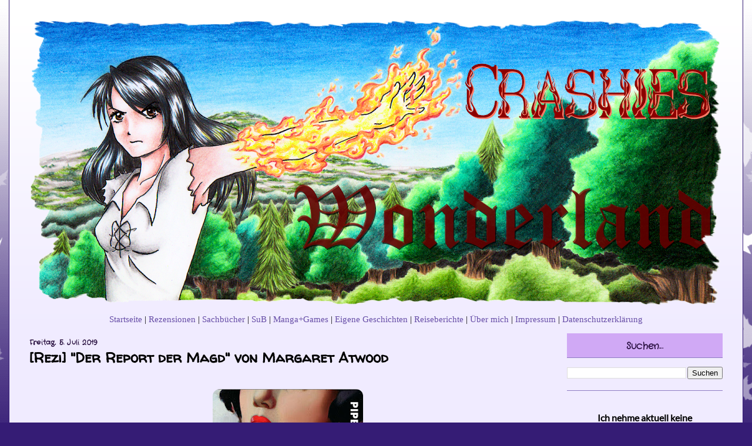

--- FILE ---
content_type: text/html; charset=UTF-8
request_url: https://crashies-wonderland.blogspot.com/2019/07/rezi-der-report-der-magd-von-margaret.html
body_size: 20885
content:
<!DOCTYPE html>
<html class='v2' dir='ltr' xmlns='http://www.w3.org/1999/xhtml' xmlns:b='http://www.google.com/2005/gml/b' xmlns:data='http://www.google.com/2005/gml/data' xmlns:expr='http://www.google.com/2005/gml/expr'>
<head>
<link href='https://www.blogger.com/static/v1/widgets/335934321-css_bundle_v2.css' rel='stylesheet' type='text/css'/>
<meta content='same-origin' name='referrer'/>
<meta content='width=1100' name='viewport'/>
<meta content='text/html; charset=UTF-8' http-equiv='Content-Type'/>
<meta content='blogger' name='generator'/>
<link href='https://crashies-wonderland.blogspot.com/favicon.ico' rel='icon' type='image/x-icon'/>
<link href='https://crashies-wonderland.blogspot.com/2019/07/rezi-der-report-der-magd-von-margaret.html' rel='canonical'/>
<link rel="alternate" type="application/atom+xml" title="Crashies Wonderland - Atom" href="https://crashies-wonderland.blogspot.com/feeds/posts/default" />
<link rel="alternate" type="application/rss+xml" title="Crashies Wonderland - RSS" href="https://crashies-wonderland.blogspot.com/feeds/posts/default?alt=rss" />
<link rel="service.post" type="application/atom+xml" title="Crashies Wonderland - Atom" href="https://www.blogger.com/feeds/2389802343656594953/posts/default" />

<link rel="alternate" type="application/atom+xml" title="Crashies Wonderland - Atom" href="https://crashies-wonderland.blogspot.com/feeds/5983099909061991629/comments/default" />
<!--Can't find substitution for tag [blog.ieCssRetrofitLinks]-->
<link href='https://blogger.googleusercontent.com/img/b/R29vZ2xl/AVvXsEj3z9aZ2x3rKzyI1fFEHOC7OHYP5HhCZNJZ7Xgva2FBiS_iX0d9Yz0lWLk-XX9VYb3DwR444CReDw6fFUNn92dU5jtPElTt8DhOx3-KSkZPwkSBFlsMe4mTosDGg8s6f1RBdtCsrkx5CiE/s400/reportmagd.jpg' rel='image_src'/>
<meta content='https://crashies-wonderland.blogspot.com/2019/07/rezi-der-report-der-magd-von-margaret.html' property='og:url'/>
<meta content='[Rezi] &quot;Der Report der Magd&quot; von Margaret Atwood' property='og:title'/>
<meta content='  (c) Bildrechte: Piper    &quot; Der Report der Magd &quot;   von Margaret Atwood   Originaltitel: The Handmaid&#39;s Tale   Verlag: Claasen, 1987 (Erstv...' property='og:description'/>
<meta content='https://blogger.googleusercontent.com/img/b/R29vZ2xl/AVvXsEj3z9aZ2x3rKzyI1fFEHOC7OHYP5HhCZNJZ7Xgva2FBiS_iX0d9Yz0lWLk-XX9VYb3DwR444CReDw6fFUNn92dU5jtPElTt8DhOx3-KSkZPwkSBFlsMe4mTosDGg8s6f1RBdtCsrkx5CiE/w1200-h630-p-k-no-nu/reportmagd.jpg' property='og:image'/>
<title>Crashies Wonderland: [Rezi] "Der Report der Magd" von Margaret Atwood</title>
<style type='text/css'>@font-face{font-family:'Calligraffitti';font-style:normal;font-weight:400;font-display:swap;src:url(//fonts.gstatic.com/s/calligraffitti/v20/46k2lbT3XjDVqJw3DCmCFjE0vkFeOZI.ttf)format('truetype');}@font-face{font-family:'Crafty Girls';font-style:normal;font-weight:400;font-display:swap;src:url(//fonts.gstatic.com/s/craftygirls/v16/va9B4kXI39VaDdlPJo8N_NveRhf_.ttf)format('truetype');}@font-face{font-family:'Lato';font-style:normal;font-weight:400;font-display:swap;src:url(//fonts.gstatic.com/s/lato/v25/S6uyw4BMUTPHjx4wWw.ttf)format('truetype');}@font-face{font-family:'Walter Turncoat';font-style:normal;font-weight:400;font-display:swap;src:url(//fonts.gstatic.com/s/walterturncoat/v24/snfys0Gs98ln43n0d-14ULoToe6LZxeZ.ttf)format('truetype');}</style>
<style id='page-skin-1' type='text/css'><!--
/*
-----------------------------------------------
Blogger Template Style
Name:     Ethereal
Designer: Jason Morrow
URL:      jasonmorrow.etsy.com
----------------------------------------------- */
/* Variable definitions
====================
<Variable name="keycolor" description="Main Color" type="color" default="#000000"/>
<Group description="Body Text" selector="body">
<Variable name="body.font" description="Font" type="font"
default="normal normal 13px Arial, Tahoma, Helvetica, FreeSans, sans-serif"/>
<Variable name="body.text.color" description="Text Color" type="color" default="#666666"/>
</Group>
<Group description="Background" selector=".body-fauxcolumns-outer">
<Variable name="body.background.color" description="Outer Background" type="color" default="#fb5e53"/>
<Variable name="content.background.color" description="Main Background" type="color" default="#ffffff"/>
<Variable name="body.border.color" description="Border Color" type="color" default="#fb5e53"/>
</Group>
<Group description="Links" selector=".main-inner">
<Variable name="link.color" description="Link Color" type="color" default="#2198a6"/>
<Variable name="link.visited.color" description="Visited Color" type="color" default="#4d469c"/>
<Variable name="link.hover.color" description="Hover Color" type="color" default="#674ea7"/>
</Group>
<Group description="Blog Title" selector=".header h1">
<Variable name="header.font" description="Font" type="font"
default="normal normal 60px Times, 'Times New Roman', FreeSerif, serif"/>
<Variable name="header.text.color" description="Text Color" type="color" default="#ff8b8b"/>
</Group>
<Group description="Blog Description" selector=".header .description">
<Variable name="description.text.color" description="Description Color" type="color"
default="#666666"/>
</Group>
<Group description="Tabs Text" selector=".tabs-inner .widget li a">
<Variable name="tabs.font" description="Font" type="font"
default="normal normal 12px Arial, Tahoma, Helvetica, FreeSans, sans-serif"/>
<Variable name="tabs.selected.text.color" description="Selected Color" type="color" default="#ffffff"/>
<Variable name="tabs.text.color" description="Text Color" type="color" default="#000000"/>
</Group>
<Group description="Tabs Background" selector=".tabs-outer .PageList">
<Variable name="tabs.selected.background.color" description="Selected Color" type="color" default="#ffa183"/>
<Variable name="tabs.background.color" description="Background Color" type="color" default="#ffdfc7"/>
<Variable name="tabs.border.bevel.color" description="Bevel Color" type="color" default="#fb5e53"/>
</Group>
<Group description="Post Title" selector="h3.post-title, h4, h3.post-title a">
<Variable name="post.title.font" description="Font" type="font"
default="normal normal 24px Times, Times New Roman, serif"/>
<Variable name="post.title.text.color" description="Text Color" type="color" default="#2198a6"/>
</Group>
<Group description="Gadget Title" selector="h2">
<Variable name="widget.title.font" description="Title Font" type="font"
default="normal bold 12px Arial, Tahoma, Helvetica, FreeSans, sans-serif"/>
<Variable name="widget.title.text.color" description="Text Color" type="color" default="#000000"/>
<Variable name="widget.title.border.bevel.color" description="Bevel Color" type="color" default="#dbdbdb"/>
</Group>
<Group description="Accents" selector=".main-inner .widget">
<Variable name="widget.alternate.text.color" description="Alternate Color" type="color" default="#cccccc"/>
<Variable name="widget.border.bevel.color" description="Bevel Color" type="color" default="#dbdbdb"/>
</Group>
<Variable name="body.background" description="Body Background" type="background"
color="#351c75" default="$(color) none repeat-x scroll top left"/>
<Variable name="body.background.gradient" description="Body Gradient Cap" type="url"
default="none"/>
<Variable name="body.background.imageBorder" description="Body Image Border" type="url"
default="none"/>
<Variable name="body.background.imageBorder.position.left" description="Body Image Border Left" type="length"
default="0" min="0" max="400px"/>
<Variable name="body.background.imageBorder.position.right" description="Body Image Border Right" type="length"
default="0" min="0" max="400px"/>
<Variable name="header.background.gradient" description="Header Background Gradient" type="url" default="none"/>
<Variable name="content.background.gradient" description="Content Gradient" type="url" default="none"/>
<Variable name="link.decoration" description="Link Decoration" type="string" default="none"/>
<Variable name="link.visited.decoration" description="Link Visited Decoration" type="string" default="none"/>
<Variable name="link.hover.decoration" description="Link Hover Decoration" type="string" default="underline"/>
<Variable name="widget.padding.top" description="Widget Padding Top" type="length" default="15px" min="0" max="100px"/>
<Variable name="date.space" description="Date Space" type="length" default="15px" min="0" max="100px"/>
<Variable name="post.first.padding.top" description="First Post Padding Top" type="length" default="0" min="0" max="100px"/>
<Variable name="mobile.background.overlay" description="Mobile Background Overlay" type="string" default=""/>
<Variable name="mobile.background.size" description="Mobile Background Size" type="string" default="auto"/>
<Variable name="startSide" description="Side where text starts in blog language" type="automatic" default="left"/>
<Variable name="endSide" description="Side where text ends in blog language" type="automatic" default="right"/>
*/
/* Content
----------------------------------------------- */
body {
font: normal normal 16px Lato;
color: #000000;
background: #351c75 url(//themes.googleusercontent.com/image?id=0BwVBOzw_-hbMNzE5NTg3YzUtMGU0Mi00OWQ3LTg2NjUtODk1OGVlMjg1YjZj) repeat-x fixed top center /* Credit: Jason Morrow (http://jasonmorrow.etsy.com) */;
}
html body .content-outer {
min-width: 0;
max-width: 100%;
width: 100%;
}
a:link {
text-decoration: none;
color: #674ea7;
}
a:visited {
text-decoration: none;
color: #c27ba0;
}
a:hover {
text-decoration: underline;
color: #c27ba0;
}
.main-inner {
padding-top: 15px;
}
.body-fauxcolumn-outer {
background: transparent none repeat-x scroll top center;
}
.content-fauxcolumns .fauxcolumn-inner {
background: #f0ebff url(//www.blogblog.com/1kt/ethereal/white-fade.png) repeat-x scroll top left;
border-left: 1px solid #351c75;
border-right: 1px solid #351c75;
}
/* Flexible Background
----------------------------------------------- */
.content-fauxcolumn-outer .fauxborder-left {
width: 100%;
padding-left: 0;
margin-left: -0;
background-color: transparent;
background-image: none;
background-repeat: no-repeat;
background-position: left top;
}
.content-fauxcolumn-outer .fauxborder-right {
margin-right: -0;
width: 0;
background-color: transparent;
background-image: none;
background-repeat: no-repeat;
background-position: right top;
}
/* Columns
----------------------------------------------- */
.content-inner {
padding: 0;
}
/* Header
----------------------------------------------- */
.header-inner {
padding: 27px 0 3px;
}
.header-inner .section {
margin: 0 35px;
}
.Header h1 {
font: normal bold 70px Calligraffitti;
color: #be5050;
}
.Header h1 a {
color: #be5050;
}
.Header .description {
font-size: 115%;
color: #7f7f7f;
}
.header-inner .Header .titlewrapper,
.header-inner .Header .descriptionwrapper {
padding-left: 0;
padding-right: 0;
margin-bottom: 0;
}
/* Tabs
----------------------------------------------- */
.tabs-outer {
position: relative;
background: transparent;
}
.tabs-cap-top, .tabs-cap-bottom {
position: absolute;
width: 100%;
}
.tabs-cap-bottom {
bottom: 0;
}
.tabs-inner {
padding: 0;
}
.tabs-inner .section {
margin: 0 35px;
}
*+html body .tabs-inner .widget li {
padding: 1px;
}
.PageList {
border-bottom: 1px solid #351c75;
}
.tabs-inner .widget li.selected a,
.tabs-inner .widget li a:hover {
position: relative;
-moz-border-radius-topleft: 5px;
-moz-border-radius-topright: 5px;
-webkit-border-top-left-radius: 5px;
-webkit-border-top-right-radius: 5px;
-goog-ms-border-top-left-radius: 5px;
-goog-ms-border-top-right-radius: 5px;
border-top-left-radius: 5px;
border-top-right-radius: 5px;
background: #000000 none ;
color: #ffffff;
}
.tabs-inner .widget li a {
display: inline-block;
margin: 0;
margin-right: 1px;
padding: .65em 1.5em;
font: normal normal 12px Lato;
color: #ffffff;
background-color: #000000;
-moz-border-radius-topleft: 5px;
-moz-border-radius-topright: 5px;
-webkit-border-top-left-radius: 5px;
-webkit-border-top-right-radius: 5px;
-goog-ms-border-top-left-radius: 5px;
-goog-ms-border-top-right-radius: 5px;
border-top-left-radius: 5px;
border-top-right-radius: 5px;
}
/* Headings
----------------------------------------------- */
h2 {
font:normal bold 16px Crafty Girls;
margin-bottom:0px;
line-height:0.5px
text-transform:none;
letter-spacing:.2px;
text-align:center;
color:#240B3B;
background:#D0A9F5 url("") repeat;
}
/* Widgets
----------------------------------------------- */
.main-inner .column-left-inner {
padding: 0 0 0 20px;
}
.main-inner .column-left-inner .section {
margin-right: 0;
}
.main-inner .column-right-inner {
padding: 0 20px 0 0;
}
.main-inner .column-right-inner .section {
margin-left: 0;
}
.main-inner .section {
padding: 0;
}
.main-inner .widget {
padding: 0 0 15px;
margin: 20px 0;
border-bottom: 1px solid #8e7cc3;
}
.main-inner .widget h2 {
margin: 0;
padding: .6em 0 .5em;
}
.footer-inner .widget h2 {
padding: 0 0 .4em;
}
.main-inner .widget h2 + div, .footer-inner .widget h2 + div {
padding-top: 15px;
}
.main-inner .widget .widget-content {
margin: 0;
padding: 15px 0 0;
}
.main-inner .widget ul, .main-inner .widget #ArchiveList ul.flat {
margin: -15px -15px -15px;
padding: 0;
list-style: none;
}
.main-inner .sidebar .widget h2 {
border-bottom: 1px solid #8e7cc3;
}
.main-inner .widget #ArchiveList {
margin: -15px 0 0;
}
.main-inner .widget ul li, .main-inner .widget #ArchiveList ul.flat li {
padding: .5em 15px;
text-indent: 0;
}
.main-inner .widget #ArchiveList ul li {
padding-top: .25em;
padding-bottom: .25em;
}
.main-inner .widget ul li:first-child, .main-inner .widget #ArchiveList ul.flat li:first-child {
border-top: none;
}
.main-inner .widget ul li:last-child, .main-inner .widget #ArchiveList ul.flat li:last-child {
border-bottom: none;
}
.main-inner .widget .post-body ul {
padding: 0 2.5em;
margin: .5em 0;
list-style: disc;
}
.main-inner .widget .post-body ul li {
padding: 0.25em 0;
margin-bottom: .25em;
color: #000000;
border: none;
}
.footer-inner .widget ul {
padding: 0;
list-style: none;
}
.widget .zippy {
color: #674ea7;
}
/* Posts
----------------------------------------------- */
.main.section {
margin: 0 20px;
}
body .main-inner .Blog {
padding: 0;
background-color: transparent;
border: none;
}
.main-inner .widget h2.date-header {
font:normal bold 16px Crafty Girls;
font-size:12px;
margin-bottom:-20px;
line-height:0.5px
text-transform:none;
letter-spacing:.2px;
text-align:left;
color:#240B3B;
background:none;
}
.date-outer {
position: relative;
margin: 15px 0 20px;
}
.date-outer:first-child {
margin-top: 0;
}
.date-posts {
clear: both;
}
.post-outer, .inline-ad {
border-bottom: 1px solid #8e7cc3;
padding: 30px 0;
}
.post-outer {
padding-bottom: 10px;
}
.post-outer:first-child {
padding-top: 0;
border-top: none;
}
.post-outer:last-child, .inline-ad:last-child {
border-bottom: none;
}
.post-body img {
padding: 8px;
}
h3.post-title, h4 {
font: normal bold 24px Walter Turncoat;
color: #000000;
}
h3.post-title a {
font: normal bold 24px Walter Turncoat;
color: #000000;
text-decoration: none;
}
h3.post-title a:hover {
color: #c27ba0;
text-decoration: underline;
}
.post-header {
margin: 0 0 1.5em;
}
.post-body {
line-height: 1.4;
}
.post-footer {
margin: 1.5em 0 0;
}
#blog-pager {
padding: 15px;
}
.blog-feeds, .post-feeds {
margin: 1em 0;
text-align: center;
}
.post-outer .comments {
margin-top: 2em;
}
/* Comments
----------------------------------------------- */
.comments .comments-content .icon.blog-author {
background-repeat: no-repeat;
background-image: url([data-uri]);
}
.comments .comments-content .loadmore a {
background: #f0ebff url(//www.blogblog.com/1kt/ethereal/white-fade.png) repeat-x scroll top left;
}
.comments .comments-content .loadmore a {
border-top: 1px solid #8e7cc3;
border-bottom: 1px solid #8e7cc3;
}
.comments .comment-thread.inline-thread {
background: #f0ebff url(//www.blogblog.com/1kt/ethereal/white-fade.png) repeat-x scroll top left;
}
.comments .continue {
border-top: 2px solid #8e7cc3;
}
/* Footer
----------------------------------------------- */
.footer-inner {
padding: 30px 0;
overflow: hidden;
}
/* Mobile
----------------------------------------------- */
body.mobile  {
background-size: auto
}
.mobile .body-fauxcolumn-outer {
background: ;
}
.mobile .content-fauxcolumns .fauxcolumn-inner {
opacity: 0.75;
}
.mobile .content-fauxcolumn-outer .fauxborder-right {
margin-right: 0;
}
.mobile-link-button {
background-color: #000000;
}
.mobile-link-button a:link, .mobile-link-button a:visited {
color: #ffffff;
}
.mobile-index-contents {
color: #444444;
}
.mobile .body-fauxcolumn-outer {
background-size: 100% auto;
}
.mobile .mobile-date-outer {
border-bottom: transparent;
}
.mobile .PageList {
border-bottom: none;
}
.mobile .tabs-inner .section {
margin: 0;
}
.mobile .tabs-inner .PageList .widget-content {
background: #000000 none;
color: #ffffff;
}
.mobile .tabs-inner .PageList .widget-content .pagelist-arrow {
border-left: 1px solid #ffffff;
}
.mobile .footer-inner {
overflow: visible;
}
body.mobile .AdSense {
margin: 0 -10px;
}
.commenthidden {display:none;}
.commentshown {display:inline;}
.post-body img {border-radius: 20px;}
.links {
float: left;
margin-right: 10px;
}
.rechts {
float: right;
margin-left: 10px;
}
--></style>
<script type='text/Javascript'>

function togglecomments (postid) {

var whichpost = document.getElementById(postid);

if (whichpost.className=="commentshown") { whichpost.className="commenthidden"; } else { whichpost.className="commentshown"; }

} </script>
<style id='template-skin-1' type='text/css'><!--
body {
min-width: 1250px;
}
.content-outer, .content-fauxcolumn-outer, .region-inner {
min-width: 1250px;
max-width: 1250px;
_width: 1250px;
}
.main-inner .columns {
padding-left: 0px;
padding-right: 300px;
}
.main-inner .fauxcolumn-center-outer {
left: 0px;
right: 300px;
/* IE6 does not respect left and right together */
_width: expression(this.parentNode.offsetWidth -
parseInt("0px") -
parseInt("300px") + 'px');
}
.main-inner .fauxcolumn-left-outer {
width: 0px;
}
.main-inner .fauxcolumn-right-outer {
width: 300px;
}
.main-inner .column-left-outer {
width: 0px;
right: 100%;
margin-left: -0px;
}
.main-inner .column-right-outer {
width: 300px;
margin-right: -300px;
}
#layout {
min-width: 0;
}
#layout .content-outer {
min-width: 0;
width: 800px;
}
#layout .region-inner {
min-width: 0;
width: auto;
}
--></style>
<link href='https://www.blogger.com/dyn-css/authorization.css?targetBlogID=2389802343656594953&amp;zx=9d651a79-7a36-4d81-905b-574358f1da7b' media='none' onload='if(media!=&#39;all&#39;)media=&#39;all&#39;' rel='stylesheet'/><noscript><link href='https://www.blogger.com/dyn-css/authorization.css?targetBlogID=2389802343656594953&amp;zx=9d651a79-7a36-4d81-905b-574358f1da7b' rel='stylesheet'/></noscript>
<meta name='google-adsense-platform-account' content='ca-host-pub-1556223355139109'/>
<meta name='google-adsense-platform-domain' content='blogspot.com'/>

</head>
<body class='loading'>
<div class='body-fauxcolumns'>
<div class='fauxcolumn-outer body-fauxcolumn-outer'>
<div class='cap-top'>
<div class='cap-left'></div>
<div class='cap-right'></div>
</div>
<div class='fauxborder-left'>
<div class='fauxborder-right'></div>
<div class='fauxcolumn-inner'>
</div>
</div>
<div class='cap-bottom'>
<div class='cap-left'></div>
<div class='cap-right'></div>
</div>
</div>
</div>
<div class='content'>
<div class='content-fauxcolumns'>
<div class='fauxcolumn-outer content-fauxcolumn-outer'>
<div class='cap-top'>
<div class='cap-left'></div>
<div class='cap-right'></div>
</div>
<div class='fauxborder-left'>
<div class='fauxborder-right'></div>
<div class='fauxcolumn-inner'>
</div>
</div>
<div class='cap-bottom'>
<div class='cap-left'></div>
<div class='cap-right'></div>
</div>
</div>
</div>
<div class='content-outer'>
<div class='content-cap-top cap-top'>
<div class='cap-left'></div>
<div class='cap-right'></div>
</div>
<div class='fauxborder-left content-fauxborder-left'>
<div class='fauxborder-right content-fauxborder-right'></div>
<div class='content-inner'>
<header>
<div class='header-outer'>
<div class='header-cap-top cap-top'>
<div class='cap-left'></div>
<div class='cap-right'></div>
</div>
<div class='fauxborder-left header-fauxborder-left'>
<div class='fauxborder-right header-fauxborder-right'></div>
<div class='region-inner header-inner'>
<div class='header section' id='header' name='Header'><div class='widget Header' data-version='1' id='Header1'>
<div id='header-inner'>
<a href='https://crashies-wonderland.blogspot.com/' style='display: block'>
<img alt='Crashies Wonderland' height='495px; ' id='Header1_headerimg' src='https://blogger.googleusercontent.com/img/b/R29vZ2xl/AVvXsEjbgqUG5GaOgvFJ0gVBlEi8S_VyErqU_Bx8weAdrXthlwVJGGeVCknaeFs6EAhyphenhyphenLJbH8HgdsXLonuz-llUud1lIDute_rco34oDndRjndMIWWicGqLIljl-qGr4e88cbrNuZEsmx-mERdE/s1180-r/riona-1-schrift3.png' style='display: block' width='1180px; '/>
</a>
</div>
</div></div>
</div>
</div>
<div class='header-cap-bottom cap-bottom'>
<div class='cap-left'></div>
<div class='cap-right'></div>
</div>
</div>
</header>
<div class='tabs-outer'>
<div class='tabs-cap-top cap-top'>
<div class='cap-left'></div>
<div class='cap-right'></div>
</div>
<div class='fauxborder-left tabs-fauxborder-left'>
<div class='fauxborder-right tabs-fauxborder-right'></div>
<div class='region-inner tabs-inner'>
<center>
<div style='font-family: &#39;Handlee&#39;, cursive;  font-size:95%; margin-top:10px;'>
<a href='https://crashies-wonderland.blogspot.com'>Startseite</a> |
    <a href='http://crashies-wonderland.blogspot.com/p/blog-page.html'>Rezensionen</a> |
    <a href='http://crashies-wonderland.blogspot.com/p/sachbucher.html'>Sachbücher</a> |
	<a href='http://crashies-wonderland.blogspot.com/p/sub.html'>SuB</a> |
 	<a href='http://crashies-wonderland.blogspot.com/p/manga-games.html'>Manga+Games</a> |
	<a href='http://crashies-wonderland.blogspot.com/p/eigene-geschichten.html'>Eigene Geschichten</a> |
	<a href='https://crashies-wonderland.blogspot.com/p/blog-page_7.html'>Reiseberichte</a> |
	<a href='http://crashies-wonderland.blogspot.com/p/about-me.html'>Über mich</a> |
	<a href='http://crashies-wonderland.blogspot.com/p/kontaktimpressum.html'>Impressum</a> |
	<a href='https://crashies-wonderland.blogspot.com/p/datenschutzerklarung-wir-freuen-uns.html'>Datenschutzerklärung</a>
</div>
</center>
<div class='tabs no-items section' id='crosscol-overflow' name='Cross-Column 2'></div>
</div>
</div>
<div class='tabs-cap-bottom cap-bottom'>
<div class='cap-left'></div>
<div class='cap-right'></div>
</div>
</div>
<div class='main-outer'>
<div class='main-cap-top cap-top'>
<div class='cap-left'></div>
<div class='cap-right'></div>
</div>
<div class='fauxborder-left main-fauxborder-left'>
<div class='fauxborder-right main-fauxborder-right'></div>
<div class='region-inner main-inner'>
<div class='columns fauxcolumns'>
<div class='fauxcolumn-outer fauxcolumn-center-outer'>
<div class='cap-top'>
<div class='cap-left'></div>
<div class='cap-right'></div>
</div>
<div class='fauxborder-left'>
<div class='fauxborder-right'></div>
<div class='fauxcolumn-inner'>
</div>
</div>
<div class='cap-bottom'>
<div class='cap-left'></div>
<div class='cap-right'></div>
</div>
</div>
<div class='fauxcolumn-outer fauxcolumn-left-outer'>
<div class='cap-top'>
<div class='cap-left'></div>
<div class='cap-right'></div>
</div>
<div class='fauxborder-left'>
<div class='fauxborder-right'></div>
<div class='fauxcolumn-inner'>
</div>
</div>
<div class='cap-bottom'>
<div class='cap-left'></div>
<div class='cap-right'></div>
</div>
</div>
<div class='fauxcolumn-outer fauxcolumn-right-outer'>
<div class='cap-top'>
<div class='cap-left'></div>
<div class='cap-right'></div>
</div>
<div class='fauxborder-left'>
<div class='fauxborder-right'></div>
<div class='fauxcolumn-inner'>
</div>
</div>
<div class='cap-bottom'>
<div class='cap-left'></div>
<div class='cap-right'></div>
</div>
</div>
<!-- corrects IE6 width calculation -->
<div class='columns-inner'>
<div class='column-center-outer'>
<div class='column-center-inner'>
<div class='main section' id='main' name='Hauptbereich'><div class='widget Blog' data-version='1' id='Blog1'>
<div class='blog-posts hfeed'>

          <div class="date-outer">
        
<h2 class='date-header'><span>Freitag, 5. Juli 2019</span></h2>

          <div class="date-posts">
        
<div class='post-outer'>
<div class='post hentry uncustomized-post-template' itemprop='blogPost' itemscope='itemscope' itemtype='http://schema.org/BlogPosting'>
<meta content='https://blogger.googleusercontent.com/img/b/R29vZ2xl/AVvXsEj3z9aZ2x3rKzyI1fFEHOC7OHYP5HhCZNJZ7Xgva2FBiS_iX0d9Yz0lWLk-XX9VYb3DwR444CReDw6fFUNn92dU5jtPElTt8DhOx3-KSkZPwkSBFlsMe4mTosDGg8s6f1RBdtCsrkx5CiE/s400/reportmagd.jpg' itemprop='image_url'/>
<meta content='2389802343656594953' itemprop='blogId'/>
<meta content='5983099909061991629' itemprop='postId'/>
<a name='5983099909061991629'></a>
<h3 class='post-title entry-title' itemprop='name'>
[Rezi] "Der Report der Magd" von Margaret Atwood
</h3>
<div class='post-header'>
<div class='post-header-line-1'></div>
</div>
<div class='post-body entry-content' id='post-body-5983099909061991629' itemprop='description articleBody'>
<table align="center" cellpadding="0" cellspacing="0" class="tr-caption-container" style="margin-left: auto; margin-right: auto; text-align: center;"><tbody>
<tr><td style="text-align: center;"><a href="https://blogger.googleusercontent.com/img/b/R29vZ2xl/AVvXsEj3z9aZ2x3rKzyI1fFEHOC7OHYP5HhCZNJZ7Xgva2FBiS_iX0d9Yz0lWLk-XX9VYb3DwR444CReDw6fFUNn92dU5jtPElTt8DhOx3-KSkZPwkSBFlsMe4mTosDGg8s6f1RBdtCsrkx5CiE/s1600/reportmagd.jpg" imageanchor="1" style="margin-left: auto; margin-right: auto;"><img border="0" data-original-height="1600" data-original-width="1025" height="400" src="https://blogger.googleusercontent.com/img/b/R29vZ2xl/AVvXsEj3z9aZ2x3rKzyI1fFEHOC7OHYP5HhCZNJZ7Xgva2FBiS_iX0d9Yz0lWLk-XX9VYb3DwR444CReDw6fFUNn92dU5jtPElTt8DhOx3-KSkZPwkSBFlsMe4mTosDGg8s6f1RBdtCsrkx5CiE/s400/reportmagd.jpg" width="256" /></a></td></tr>
<tr><td class="tr-caption" style="text-align: center;"><span style="font-size: xx-small;">(c) Bildrechte: Piper</span></td></tr>
</tbody></table>
<div style="text-align: center;">
"<b>Der Report der Magd</b>"</div>
<div style="text-align: center;">
von Margaret Atwood</div>
<div style="text-align: center;">
Originaltitel: <span class="st">The Handmaid's Tale</span></div>
<div style="text-align: center;">
<span class="st">Verlag: Claasen, 1987 (Erstveröffentlichung) | Piper, 2017 (aktuelle Neuauflage)</span></div>
<div style="text-align: center;">
<span class="st">Einzelband | 416 Seiten </span></div>
<div style="text-align: center;">
<span class="st">[HC, Berlin Verlag] ISBN: </span><span class="st">978-3827013842 | [TB, Piper Verlag] ISBN: </span><span class="st">978-3492311168</span></div>
<br />
<div style="text-align: center;">
<span style="color: purple;"><span style="font-size: large;"><span class="st">~Klappentext~</span></span></span></div>
<blockquote class="tr_bq">
<div style="text-align: justify;">
<i><span class="st">Die provozierende Vision eines totalitären Staats, in dem Frauen keine 
Rechte haben: Die&nbsp;Magd Desfred besitzt etwas, was ihr alle Machthaber, 
Wächter und Spione nicht nehmen können, nämlich ihre Hoffnung auf ein 
Entkommen, auf Liebe, auf Leben ...&nbsp; </span></i></div>
</blockquote>
<div style="text-align: center;">
<span style="color: purple;"><span style="font-size: large;"><span class="st">~Meine Meinung~</span></span></span></div>
<div style="text-align: justify;">
<span class="st">Mit "Der Report der Magd" hat Margaret Atwood eine äußerst bedrückende Dystopie erschaffen, in der Frauen keine Rechte mehr haben.&nbsp;</span></div>
<div style="text-align: justify;">
<br /></div>
<div style="text-align: justify;">
<span class="st">Erzählt wird aus der Sicht von "Desfred" - so ihr neuer Name als Magd. Berichtet wird abwechselnd aus ihrer Gegenwart und in Rückblenden, wie alles soweit kommen konnte. Denn Desfred ist eine Magd, d.h. sie wird zu höhergestellten Ehepaaren gereicht, um dort vom Hausherren in einer höchst unerotischen Paarung zu Dritt (mit der unfruchtbaren Ehefrau) geschwängert zu werden. Denn nach einer nuklearen Katastrophe ist der Großteil der Frauen unfruchtbar geworden, die wenigen, die noch gebärfähig sind, werden von Haushalt zu Haushalt gereicht und haben dort keinerlei Rechte. Sie müssen tagtäglich in ihrer Kammer sitzen, dürfen nur gelegentlich Einkaufen gehen, dürfen mit niemandem im Haushalt über das notwendigste hiaus sprechen. Sie sind nur noch Gebärmaschinen. Wenn sie sich weigern oder zu oft Fehlgeburten erleiden, werden sie entweder gehängt oder in die Kolonien zum langsamen Sterben geschickt. </span><span class="st">Und so erlebt der Leser Desfreds Gedanken zwischen Hoffnungslosigkeit und Hoffnung kennen.</span></div>
<div style="text-align: justify;">
<span class="st">Andere Frauenrollen sind die der "Marthas" - Haushaltshilfen - oder der "Tanten", die die Mägde ausbilden. Einzig die Ehefrauen der Hausherren können sich relativ frei bewegen und noch Hobbys nachgehen.</span></div>
<div style="text-align: justify;">
<span class="st"><br /></span></div>
<div style="text-align: justify;">
<span class="st">Margaret Atwood gelingt es, aus Desfreds Sicht heraus eine bedrückende und verstörende Welt zu schaffen, die jedoch gar nicht so abwägig ist. Schließlich beruhen die Unterdrückung der Frau und das Herrschaftsverhalten der Männer auf wahren Ereignissen. Nur, dass es in einem Land wie den USA heutzutage nochmal so weit kommen kann, daran glaubt der Leser erstmal nicht. Doch der Prozess, mit dem die Republik Gilead auf dem Boden der USA entsteht, ist auch schleichend und beginnt mit fast schon harmlosen Ereignissen, bei denen auch Desfred nie erwartet hätte, dass sie bald alles verliert und ihr Lebenssinn auf ihre Gebärmutter reduziert wird. Und so bleibt beim Leser das dumpfe Gefühl, dass die Entwicklungen vielleicht doch nicht so unrealistisch sind...</span></div>
<div style="text-align: justify;">
<span class="st"><br /></span></div>
<div style="text-align: justify;">
<span class="st">Mich hat "Der Report der Magd" in seinen Bann ziehen können. Die dichte Atmosphäre bleibt das ganze Buch über greifbar, man bangt mit Desfred mit - Wird sie überleben? Wird sich das System ändern? Oder muss sie für den Rest ihres Lebens dieses triste Dasein fristen? Das sind die Fragen, die Spannung erzeugen und mich das Buch trotz einiger Längen nicht aus der Hand legen ließen. Entsprechend ernüchternd war dann leider das offene Ende...</span></div>
<div style="text-align: justify;">
<span class="st">Ich empfehle "Der Report der Magd" dennoch definitiv jedem weiter. Der Roman behandelt auf eindrückliche Art die Unterdrückung von Frauen, in einer Zukunft, die niemand ehrlich wollen kann.</span></div>
<div class="separator" style="clear: both; text-align: center;">
<a href="https://blogger.googleusercontent.com/img/b/R29vZ2xl/AVvXsEjxW_B2vOAWZcICmdCirUSERvJjsyIYuyH1IfmGRE5m7hxVF83YhH0OnJCRymCcdNQ6f-OFsLLD6YE-aErOyJL1nBWg_p1I3LiL9t5x-WQInYneZPG_5Jj-8YjWLlX3MN_6NK9b-LVel0k/s1600/4-5-Flammen.png" imageanchor="1" style="margin-left: 1em; margin-right: 1em;"><img border="0" data-original-height="461" data-original-width="1189" height="124" src="https://blogger.googleusercontent.com/img/b/R29vZ2xl/AVvXsEjxW_B2vOAWZcICmdCirUSERvJjsyIYuyH1IfmGRE5m7hxVF83YhH0OnJCRymCcdNQ6f-OFsLLD6YE-aErOyJL1nBWg_p1I3LiL9t5x-WQInYneZPG_5Jj-8YjWLlX3MN_6NK9b-LVel0k/s320/4-5-Flammen.png" width="320" /></a></div>
<div style='clear: both;'></div>
</div>
<div class='post-footer'>
<div class='post-footer-line post-footer-line-1'>
<span class='post-author vcard'>
Eingestellt von
<span class='fn' itemprop='author' itemscope='itemscope' itemtype='http://schema.org/Person'>
<meta content='https://www.blogger.com/profile/01571055657333414089' itemprop='url'/>
<a class='g-profile' href='https://www.blogger.com/profile/01571055657333414089' rel='author' title='author profile'>
<span itemprop='name'>Crashies Wonderland</span>
</a>
</span>
</span>
<span class='post-timestamp'>
um
<meta content='https://crashies-wonderland.blogspot.com/2019/07/rezi-der-report-der-magd-von-margaret.html' itemprop='url'/>
<a class='timestamp-link' href='https://crashies-wonderland.blogspot.com/2019/07/rezi-der-report-der-magd-von-margaret.html' rel='bookmark' title='permanent link'><abbr class='published' itemprop='datePublished' title='2019-07-05T11:37:00+02:00'>11:37</abbr></a>
</span>
<span class='post-comment-link'>
</span>
<span class='post-icons'>
<span class='item-control blog-admin pid-2047840943'>
<a href='https://www.blogger.com/post-edit.g?blogID=2389802343656594953&postID=5983099909061991629&from=pencil' title='Post bearbeiten'>
<img alt='' class='icon-action' height='18' src='https://resources.blogblog.com/img/icon18_edit_allbkg.gif' width='18'/>
</a>
</span>
</span>
<div class='post-share-buttons goog-inline-block'>
</div>
</div>
<div class='post-footer-line post-footer-line-2'>
<span class='post-labels'>
Labels:
<a href='https://crashies-wonderland.blogspot.com/search/label/4.5%20Fl%C3%A4mmchen' rel='tag'>4.5 Flämmchen</a>
</span>
</div>
<div class='post-footer-line post-footer-line-3'>
<span class='post-location'>
</span>
</div>
</div>
</div>
<div class='comments' id='comments'>
<a name='comments'></a>
<h4>2 Kommentare:</h4>
<div class='comments-content'>
<script async='async' src='' type='text/javascript'></script>
<script type='text/javascript'>
    (function() {
      var items = null;
      var msgs = null;
      var config = {};

// <![CDATA[
      var cursor = null;
      if (items && items.length > 0) {
        cursor = parseInt(items[items.length - 1].timestamp) + 1;
      }

      var bodyFromEntry = function(entry) {
        var text = (entry &&
                    ((entry.content && entry.content.$t) ||
                     (entry.summary && entry.summary.$t))) ||
            '';
        if (entry && entry.gd$extendedProperty) {
          for (var k in entry.gd$extendedProperty) {
            if (entry.gd$extendedProperty[k].name == 'blogger.contentRemoved') {
              return '<span class="deleted-comment">' + text + '</span>';
            }
          }
        }
        return text;
      }

      var parse = function(data) {
        cursor = null;
        var comments = [];
        if (data && data.feed && data.feed.entry) {
          for (var i = 0, entry; entry = data.feed.entry[i]; i++) {
            var comment = {};
            // comment ID, parsed out of the original id format
            var id = /blog-(\d+).post-(\d+)/.exec(entry.id.$t);
            comment.id = id ? id[2] : null;
            comment.body = bodyFromEntry(entry);
            comment.timestamp = Date.parse(entry.published.$t) + '';
            if (entry.author && entry.author.constructor === Array) {
              var auth = entry.author[0];
              if (auth) {
                comment.author = {
                  name: (auth.name ? auth.name.$t : undefined),
                  profileUrl: (auth.uri ? auth.uri.$t : undefined),
                  avatarUrl: (auth.gd$image ? auth.gd$image.src : undefined)
                };
              }
            }
            if (entry.link) {
              if (entry.link[2]) {
                comment.link = comment.permalink = entry.link[2].href;
              }
              if (entry.link[3]) {
                var pid = /.*comments\/default\/(\d+)\?.*/.exec(entry.link[3].href);
                if (pid && pid[1]) {
                  comment.parentId = pid[1];
                }
              }
            }
            comment.deleteclass = 'item-control blog-admin';
            if (entry.gd$extendedProperty) {
              for (var k in entry.gd$extendedProperty) {
                if (entry.gd$extendedProperty[k].name == 'blogger.itemClass') {
                  comment.deleteclass += ' ' + entry.gd$extendedProperty[k].value;
                } else if (entry.gd$extendedProperty[k].name == 'blogger.displayTime') {
                  comment.displayTime = entry.gd$extendedProperty[k].value;
                }
              }
            }
            comments.push(comment);
          }
        }
        return comments;
      };

      var paginator = function(callback) {
        if (hasMore()) {
          var url = config.feed + '?alt=json&v=2&orderby=published&reverse=false&max-results=50';
          if (cursor) {
            url += '&published-min=' + new Date(cursor).toISOString();
          }
          window.bloggercomments = function(data) {
            var parsed = parse(data);
            cursor = parsed.length < 50 ? null
                : parseInt(parsed[parsed.length - 1].timestamp) + 1
            callback(parsed);
            window.bloggercomments = null;
          }
          url += '&callback=bloggercomments';
          var script = document.createElement('script');
          script.type = 'text/javascript';
          script.src = url;
          document.getElementsByTagName('head')[0].appendChild(script);
        }
      };
      var hasMore = function() {
        return !!cursor;
      };
      var getMeta = function(key, comment) {
        if ('iswriter' == key) {
          var matches = !!comment.author
              && comment.author.name == config.authorName
              && comment.author.profileUrl == config.authorUrl;
          return matches ? 'true' : '';
        } else if ('deletelink' == key) {
          return config.baseUri + '/comment/delete/'
               + config.blogId + '/' + comment.id;
        } else if ('deleteclass' == key) {
          return comment.deleteclass;
        }
        return '';
      };

      var replybox = null;
      var replyUrlParts = null;
      var replyParent = undefined;

      var onReply = function(commentId, domId) {
        if (replybox == null) {
          // lazily cache replybox, and adjust to suit this style:
          replybox = document.getElementById('comment-editor');
          if (replybox != null) {
            replybox.height = '250px';
            replybox.style.display = 'block';
            replyUrlParts = replybox.src.split('#');
          }
        }
        if (replybox && (commentId !== replyParent)) {
          replybox.src = '';
          document.getElementById(domId).insertBefore(replybox, null);
          replybox.src = replyUrlParts[0]
              + (commentId ? '&parentID=' + commentId : '')
              + '#' + replyUrlParts[1];
          replyParent = commentId;
        }
      };

      var hash = (window.location.hash || '#').substring(1);
      var startThread, targetComment;
      if (/^comment-form_/.test(hash)) {
        startThread = hash.substring('comment-form_'.length);
      } else if (/^c[0-9]+$/.test(hash)) {
        targetComment = hash.substring(1);
      }

      // Configure commenting API:
      var configJso = {
        'maxDepth': config.maxThreadDepth
      };
      var provider = {
        'id': config.postId,
        'data': items,
        'loadNext': paginator,
        'hasMore': hasMore,
        'getMeta': getMeta,
        'onReply': onReply,
        'rendered': true,
        'initComment': targetComment,
        'initReplyThread': startThread,
        'config': configJso,
        'messages': msgs
      };

      var render = function() {
        if (window.goog && window.goog.comments) {
          var holder = document.getElementById('comment-holder');
          window.goog.comments.render(holder, provider);
        }
      };

      // render now, or queue to render when library loads:
      if (window.goog && window.goog.comments) {
        render();
      } else {
        window.goog = window.goog || {};
        window.goog.comments = window.goog.comments || {};
        window.goog.comments.loadQueue = window.goog.comments.loadQueue || [];
        window.goog.comments.loadQueue.push(render);
      }
    })();
// ]]>
  </script>
<div id='comment-holder'>
<div class="comment-thread toplevel-thread"><ol id="top-ra"><li class="comment" id="c358816802623699469"><div class="avatar-image-container"><img src="//blogger.googleusercontent.com/img/b/R29vZ2xl/AVvXsEg_xR9UZTaD9lqvisdcewoOCpPFCq0hl5QUl6xjA6uY67734cK_9hye0-1-7TBVCwl45Z4cgtGAN8v4WSNAtuyQfyTgS9xJKh6B_lBVfXfo8DrFVWV7Ku0Vg4FZJ1keYg/s45-c/book.png" alt=""/></div><div class="comment-block"><div class="comment-header"><cite class="user"><a href="https://www.blogger.com/profile/12750175454477316828" rel="nofollow">Dana</a></cite><span class="icon user "></span><span class="datetime secondary-text"><a rel="nofollow" href="https://crashies-wonderland.blogspot.com/2019/07/rezi-der-report-der-magd-von-margaret.html?showComment=1562329606974#c358816802623699469">5. Juli 2019 um 14:26</a></span></div><p class="comment-content">Hallo Alica,<br><br>&quot;Dystopie, in der Frauen keine Rechte mehr haben&quot; - also quasi unsere Vergangenheit mit Einfluss in unsere Gegenwart? ^^ Hm, klingt noch einer sehr düsteren Zukunftsvorstellung, das vielleicht auch noch viel über unsere Gegenwart aussagt. Klingt auf jeden Fall interessant!<br><br>Liebe Grüße<br>Dana</p><span class="comment-actions secondary-text"><a class="comment-reply" target="_self" data-comment-id="358816802623699469">Antworten</a><span class="item-control blog-admin blog-admin pid-492594028"><a target="_self" href="https://www.blogger.com/comment/delete/2389802343656594953/358816802623699469">Löschen</a></span></span></div><div class="comment-replies"><div id="c358816802623699469-rt" class="comment-thread inline-thread"><span class="thread-toggle thread-expanded"><span class="thread-arrow"></span><span class="thread-count"><a target="_self">Antworten</a></span></span><ol id="c358816802623699469-ra" class="thread-chrome thread-expanded"><div><li class="comment" id="c2347466583808833111"><div class="avatar-image-container"><img src="//www.blogger.com/img/blogger_logo_round_35.png" alt=""/></div><div class="comment-block"><div class="comment-header"><cite class="user"><a href="https://www.blogger.com/profile/01571055657333414089" rel="nofollow">Crashies Wonderland</a></cite><span class="icon user blog-author"></span><span class="datetime secondary-text"><a rel="nofollow" href="https://crashies-wonderland.blogspot.com/2019/07/rezi-der-report-der-magd-von-margaret.html?showComment=1562571978641#c2347466583808833111">8. Juli 2019 um 09:46</a></span></div><p class="comment-content">Haha, ja, irgendwie hast du da leider recht. :&#39;D</p><span class="comment-actions secondary-text"><span class="item-control blog-admin blog-admin pid-2047840943"><a target="_self" href="https://www.blogger.com/comment/delete/2389802343656594953/2347466583808833111">Löschen</a></span></span></div><div class="comment-replies"><div id="c2347466583808833111-rt" class="comment-thread inline-thread hidden"><span class="thread-toggle thread-expanded"><span class="thread-arrow"></span><span class="thread-count"><a target="_self">Antworten</a></span></span><ol id="c2347466583808833111-ra" class="thread-chrome thread-expanded"><div></div><div id="c2347466583808833111-continue" class="continue"><a class="comment-reply" target="_self" data-comment-id="2347466583808833111">Antworten</a></div></ol></div></div><div class="comment-replybox-single" id="c2347466583808833111-ce"></div></li></div><div id="c358816802623699469-continue" class="continue"><a class="comment-reply" target="_self" data-comment-id="358816802623699469">Antworten</a></div></ol></div></div><div class="comment-replybox-single" id="c358816802623699469-ce"></div></li></ol><div id="top-continue" class="continue"><a class="comment-reply" target="_self">Kommentar hinzufügen</a></div><div class="comment-replybox-thread" id="top-ce"></div><div class="loadmore hidden" data-post-id="5983099909061991629"><a target="_self">Weitere laden...</a></div></div>
</div>
</div>
<p class='comment-footer'>
<div class='comment-form'>
<a name='comment-form'></a>
<p>Wenn du auf meinem Blog kommentierst, werden die von dir eingegebenen Formulardaten (und unter Umständen auch weitere personenbezogene Daten, wie z. B. deine IP-Adresse) an Google-Server übermittelt. Mehr Infos dazu findest du in meiner <a href="https://crashies-wonderland.blogspot.de/p/datenschutzerklarung-wir-freuen-uns.html" rel="nofollow">Datenschutzerklärung</a> und in der <a href="https://policies.google.com/privacy?hl=de" rel="nofollow">Datenschutzerklärung von Google</a>.</p>
<a href='https://www.blogger.com/comment/frame/2389802343656594953?po=5983099909061991629&hl=de&saa=85391&origin=https://crashies-wonderland.blogspot.com' id='comment-editor-src'></a>
<iframe allowtransparency='true' class='blogger-iframe-colorize blogger-comment-from-post' frameborder='0' height='410px' id='comment-editor' name='comment-editor' src='' width='100%'></iframe>
<script src='https://www.blogger.com/static/v1/jsbin/2830521187-comment_from_post_iframe.js' type='text/javascript'></script>
<script type='text/javascript'>
      BLOG_CMT_createIframe('https://www.blogger.com/rpc_relay.html');
    </script>
</div>
</p>
<div id='backlinks-container'>
<div id='Blog1_backlinks-container'>
</div>
</div>
</div>
</div>

        </div></div>
      
</div>
<div class='blog-pager' id='blog-pager'>
<span id='blog-pager-newer-link'>
<a class='blog-pager-newer-link' href='https://crashies-wonderland.blogspot.com/2019/07/monatsruckblick-juni-2019.html' id='Blog1_blog-pager-newer-link' title='Neuerer Post'>Neuerer Post</a>
</span>
<span id='blog-pager-older-link'>
<a class='blog-pager-older-link' href='https://crashies-wonderland.blogspot.com/2019/07/wochenruckblick-kw262019.html' id='Blog1_blog-pager-older-link' title='Älterer Post'>Älterer Post</a>
</span>
<a class='home-link' href='https://crashies-wonderland.blogspot.com/'>Startseite</a>
</div>
<div class='clear'></div>
<div class='post-feeds'>
<div class='feed-links'>
Abonnieren
<a class='feed-link' href='https://crashies-wonderland.blogspot.com/feeds/5983099909061991629/comments/default' target='_blank' type='application/atom+xml'>Kommentare zum Post (Atom)</a>
</div>
</div>
</div></div>
</div>
</div>
<div class='column-left-outer'>
<div class='column-left-inner'>
<aside>
</aside>
</div>
</div>
<div class='column-right-outer'>
<div class='column-right-inner'>
<aside>
<div class='sidebar section' id='sidebar-right-1'><div class='widget BlogSearch' data-version='1' id='BlogSearch1'>
<h2 class='title'>Suchen...</h2>
<div class='widget-content'>
<div id='BlogSearch1_form'>
<form action='https://crashies-wonderland.blogspot.com/search' class='gsc-search-box' target='_top'>
<table cellpadding='0' cellspacing='0' class='gsc-search-box'>
<tbody>
<tr>
<td class='gsc-input'>
<input autocomplete='off' class='gsc-input' name='q' size='10' title='search' type='text' value=''/>
</td>
<td class='gsc-search-button'>
<input class='gsc-search-button' title='search' type='submit' value='Suchen'/>
</td>
</tr>
</tbody>
</table>
</form>
</div>
</div>
<div class='clear'></div>
</div><div class='widget HTML' data-version='1' id='HTML2'>
<div class='widget-content'>
<center><b>Ich nehme aktuell keine Rezensionsexemplare an und bitte von Anfragen abzusehen. Danke!</b></center>
</div>
<div class='clear'></div>
</div><div class='widget Image' data-version='1' id='Image2'>
<h2>Willkommen!</h2>
<div class='widget-content'>
<img alt='Willkommen!' height='292' id='Image2_img' src='https://blogger.googleusercontent.com/img/b/R29vZ2xl/AVvXsEhrIjgaEm3gZnwOAP2VjZRiktYDPxVaqKskFJ6FQS9ByyVCA88CivmVye4f9iyetWzAk3Fn4HuE8IxMMmAu0UUQsNvDxlGcebCygw1jmdpDEKIX5obcRPLcZKWyILfaf7Tga6AOIbtByg4/s292/Me.png' width='292'/>
<br/>
<span class='caption'><center>Alica | 34 Jahre</br>Leseratte | Zockerin | Weltenbummlerin | Hobby-Künstlerin</center></span>
</div>
<div class='clear'></div>
</div><div class='widget Image' data-version='1' id='Image1'>
<h2>Dir gefällt mein Blog?</h2>
<div class='widget-content'>
<a href='https://www.blogger.com/follow.g?view=FOLLOW&blogID=2389802343656594953'>
<img alt='Dir gefällt mein Blog?' height='247' id='Image1_img' src='https://blogger.googleusercontent.com/img/b/R29vZ2xl/AVvXsEi6poXiKRwjyaovEY1zjuPmJn5y-BJ536K9WTyxF55AxLxx2QItoELN_r7_4yBH72hlfV7bdS6vbe1_6rtHK0Az5KWK_Y-xrNV3NFfVz8mMAKSQOdlvwEXatg3j6Ff2aT5XuZzOOJ-Xmng/s292/followme.png' width='292'/>
</a>
<br/>
</div>
<div class='clear'></div>
</div><div class='widget HTML' data-version='1' id='HTML1'>
<h2 class='title'>Letzte Rezensionen</h2>
<div class='widget-content'>
<div align="center">

<a href="https://crashies-wonderland.blogspot.com/2022/04/rez-das-tiefe-blau-der-worte-von-cath.html" title="Das Tiefe Blau der Worte"><img src="https://blogger.googleusercontent.com/img/b/R29vZ2xl/AVvXsEiBQ8-_pHo0DaWghbRA7oPlwn-tF_IcIvtuQumcHZz1s9Ht7KKFuiNsupC4HLlzI2ZNXgqT_Dw3iHnNiOeFc6xZ0lV6-0q4bJk0W1XPzMQX3kP3uRXDipm-qHHu3JRXMxhlXu7je5FiBWlHjiZlEzCHgZvWERu00d-f0cPXP_iTr1FyzPSjP-X8T-17/s320/tiefeblauderworte.jpg" style="border-radius: 5px; height: 125px; width: 80px;" /></a>

<a href="https://crashies-wonderland.blogspot.com/2022/03/wie-ein-leuchtender-stern.html" title="Wie ein leuchtender Stern"><img src="https://blogger.googleusercontent.com/img/b/R29vZ2xl/AVvXsEgBsi9cawf_g3ATApze4EX01H4gYOnpCwdG8ANS0G3An2cFj6_TffOk9lElDjdYV4A9BoLe3pvUchuvqH0yuFWncaViEocbloijSZzVJTSwr8TX4GD9jFpLNmCGGu2ljI02wim7el92RKpL5-PgQORqpgggjraeDWpLdqW4zH5_MuYCxN44YuoWrf7x/s599/leuchtender_stern.jpg" style="border-radius: 5px; height: 125px; width: 80px;" /></a>

<a href="https://crashies-wonderland.blogspot.com/2022/03/rez-invisible-life-of-addie-larue-von-v.html" title="Addie LaRue"><img src="https://blogger.googleusercontent.com/img/b/R29vZ2xl/AVvXsEiG8Vrhp29dsAsFrqcv-eC1oc63E2TXUs76ObLxVSa2nnzYFtQIakxjAkLCgLVyclxWo644mockPLcFOGPCH4j0seuI7us22Ratfa7NVov1NlbSQKR0OvkC9WOChe0xjXgyaLssotBFrtM0LVXZELzVlBpUyx3XEcGEBDSNqoLiA56EQfCEnMEjxu7f/s320/addiedeutsch.jpg" style="border-radius: 5px; height: 125px; width: 80px;" /></a>

<a href="https://crashies-wonderland.blogspot.com/2022/03/rez-girl-serpent-thorn-von-melissa.html" title="Girl, Serpent, Thorn"><img src="https://blogger.googleusercontent.com/img/b/R29vZ2xl/AVvXsEiMdlwSTWLPV0wC27JUCvKiWVjlN7D-Q5lghGYboUkiu_QULoMkiKtaM0xl2rShsoTnuN0kXAZk9seR3IMZf6fipVXYvw55-gUTTBp87JZIYtJBSgryQ0PR1WasubYYXtJ_cj9Ux1GzEcm2IZmlHzU2AtxUo9wpDeYjwOZItN3Durubql1G-1N4VmM0/s320/girlserpentthorn.jpg" style="border-radius: 5px; height: 125px; width: 80px;" /></a>

<a href="https://crashies-wonderland.blogspot.com/2022/02/rez-loveless-von-alice-oseman.html" title="Loveless"><img src="https://blogger.googleusercontent.com/img/b/R29vZ2xl/AVvXsEhKoSQ9Q5asezznmktEtJq80Zb-1EtDDfBGnE_n4H7UtL91IstoDCUCVZi_x98PFW2A2ybmRwSfYBFzYgOqTKR39JD6S31byUeIbwroNcaX15lQp_T6MGST_YZnPenwE9ntPEuAQM6mWl0fJGJUNKry-RzOA9V3KrbiwOYQvhib5c8OuwqFcyWka_Rp/s320/Loveless.jpg" style="border-radius: 5px; height: 125px; width: 80px;" /></a>

<a href="https://crashies-wonderland.blogspot.com/2022/02/rez-die-silberne-konigin-von-katharina.html" title="Die silberne Königin"><img src="https://blogger.googleusercontent.com/img/b/R29vZ2xl/AVvXsEjWKXT4jt_6Q_NVvfVLRVDp2Mw6bjihMTRal23yhmDMGFDwOoHRWs61F5zYUPZ9sVihc3zNXyiXLpTVgwlc_7GQ8OL3OQkNKSi6JFxEVsQ4eRP44EQDUDw_s2zptO2PsHXk4p0QL0lgVqkwOHDfwuCirDa1xYF_diImjFD2tpu-gInyInqQTc1glhse/s500/silbernek%C3%B6nigin.jpg" style="border-radius: 5px; height: 125px; width: 80px;" /></a>

<a href="https://crashies-wonderland.blogspot.com/2022/01/rez-das-kalte-reich-des-silbers-von.html" title="Das kalte Reich des Silbers"><img src="https://blogger.googleusercontent.com/img/b/R29vZ2xl/AVvXsEiBdoUWh-GR67puVdwaS06bSZD0WpigGNyiXvItb0fCLccC3zXyRsU4QSQKCqVDM6FP85bLIDC1laYTfzmY-dtsXAK_ZxJaZPXIMlNx5Qq9eoN60TS-4kw216V4-PoHKdW9zVaX5Vz42Chtqu3BUyhtGU-WYvaKTifkEC8AH1GhtSBzjl4EyjxtcKr0/s320/daskaltereichdessilbers.jpg" style="border-radius: 5px; height: 125px; width: 80px;" /></a>

<a href="https://crashies-wonderland.blogspot.com/2022/01/rez-das-wandelnde-schloss-von-diana.html" title="Das wandelnde Schloss"><img src="https://blogger.googleusercontent.com/img/b/R29vZ2xl/AVvXsEhRFs8lxkOpVkYazT9hgnGHDuBdgZQyzWYLfUG739ZEZKyiJYveBCB8ixQJNSYos_oOMorKoaNMI-5KYe2bTGgqztWJW0aOXN_nGiNxfwjbujNQRxj7AJ3sB4k4C9Q0pBno2dneRsmB8L8z24kfGnhx85Bi6t4_gu7bstApQAglp7YVy9Vh4XAS1I_g/s320/wandelndesschloss.jpg" style="border-radius: 5px; height: 125px; width: 80px;" /></a>

<a href="https://crashies-wonderland.blogspot.com/2022/01/rez-herkunft-von-sasa-stanisic.html" title="Herkunft"><img src="https://blogger.googleusercontent.com/img/b/R29vZ2xl/AVvXsEivw-gL_tCTC8N7hPCfJtS8WOcedeZT52yF4rIh7apBziZlCz4Hzyqm0CgjrrH3XTbfxRKvp3sWNR-EHZrPY36PtGy7Swn3N0ZKWyneSnlkDTPy4wZE23yhSYjgM8VJUT6_PO4EtHr4Ve-RNvJQbXy1ZqeYRYLIvvlTmeRO14A1LUoepQ7LOC3CoW8Q/s320/Stanisic_SHERKUNFT_200919.jpg" style="border-radius: 5px; height: 125px; width: 80px;" /></a>

</div>
</div>
<div class='clear'></div>
</div><div class='widget Text' data-version='1' id='Text2'>
<h2 class='title'>Beendete Bücher</h2>
<div class='widget-content'>
<p align="center">2014 ~ 29<br />2015 ~ 39<br />2016 ~ 77<br />2017 ~ 63<br />2018 ~ 93<br />2019 ~ 98<br />2020 ~ 107<br />2021 ~ 125<br />2022 ~ 76<br />2023 ~ 85</p>
</div>
<div class='clear'></div>
</div><div class='widget BlogArchive' data-version='1' id='BlogArchive1'>
<h2>Blog-Archiv</h2>
<div class='widget-content'>
<div id='ArchiveList'>
<div id='BlogArchive1_ArchiveList'>
<ul class='hierarchy'>
<li class='archivedate collapsed'>
<a class='toggle' href='javascript:void(0)'>
<span class='zippy'>

        &#9658;&#160;
      
</span>
</a>
<a class='post-count-link' href='https://crashies-wonderland.blogspot.com/2025/'>
2025
</a>
<span class='post-count' dir='ltr'>(8)</span>
<ul class='hierarchy'>
<li class='archivedate collapsed'>
<a class='toggle' href='javascript:void(0)'>
<span class='zippy'>

        &#9658;&#160;
      
</span>
</a>
<a class='post-count-link' href='https://crashies-wonderland.blogspot.com/2025/10/'>
Oktober
</a>
<span class='post-count' dir='ltr'>(1)</span>
</li>
</ul>
<ul class='hierarchy'>
<li class='archivedate collapsed'>
<a class='toggle' href='javascript:void(0)'>
<span class='zippy'>

        &#9658;&#160;
      
</span>
</a>
<a class='post-count-link' href='https://crashies-wonderland.blogspot.com/2025/08/'>
August
</a>
<span class='post-count' dir='ltr'>(1)</span>
</li>
</ul>
<ul class='hierarchy'>
<li class='archivedate collapsed'>
<a class='toggle' href='javascript:void(0)'>
<span class='zippy'>

        &#9658;&#160;
      
</span>
</a>
<a class='post-count-link' href='https://crashies-wonderland.blogspot.com/2025/07/'>
Juli
</a>
<span class='post-count' dir='ltr'>(1)</span>
</li>
</ul>
<ul class='hierarchy'>
<li class='archivedate collapsed'>
<a class='toggle' href='javascript:void(0)'>
<span class='zippy'>

        &#9658;&#160;
      
</span>
</a>
<a class='post-count-link' href='https://crashies-wonderland.blogspot.com/2025/06/'>
Juni
</a>
<span class='post-count' dir='ltr'>(1)</span>
</li>
</ul>
<ul class='hierarchy'>
<li class='archivedate collapsed'>
<a class='toggle' href='javascript:void(0)'>
<span class='zippy'>

        &#9658;&#160;
      
</span>
</a>
<a class='post-count-link' href='https://crashies-wonderland.blogspot.com/2025/05/'>
Mai
</a>
<span class='post-count' dir='ltr'>(1)</span>
</li>
</ul>
<ul class='hierarchy'>
<li class='archivedate collapsed'>
<a class='toggle' href='javascript:void(0)'>
<span class='zippy'>

        &#9658;&#160;
      
</span>
</a>
<a class='post-count-link' href='https://crashies-wonderland.blogspot.com/2025/04/'>
April
</a>
<span class='post-count' dir='ltr'>(1)</span>
</li>
</ul>
<ul class='hierarchy'>
<li class='archivedate collapsed'>
<a class='toggle' href='javascript:void(0)'>
<span class='zippy'>

        &#9658;&#160;
      
</span>
</a>
<a class='post-count-link' href='https://crashies-wonderland.blogspot.com/2025/03/'>
März
</a>
<span class='post-count' dir='ltr'>(1)</span>
</li>
</ul>
<ul class='hierarchy'>
<li class='archivedate collapsed'>
<a class='toggle' href='javascript:void(0)'>
<span class='zippy'>

        &#9658;&#160;
      
</span>
</a>
<a class='post-count-link' href='https://crashies-wonderland.blogspot.com/2025/02/'>
Februar
</a>
<span class='post-count' dir='ltr'>(1)</span>
</li>
</ul>
</li>
</ul>
<ul class='hierarchy'>
<li class='archivedate collapsed'>
<a class='toggle' href='javascript:void(0)'>
<span class='zippy'>

        &#9658;&#160;
      
</span>
</a>
<a class='post-count-link' href='https://crashies-wonderland.blogspot.com/2024/'>
2024
</a>
<span class='post-count' dir='ltr'>(15)</span>
<ul class='hierarchy'>
<li class='archivedate collapsed'>
<a class='toggle' href='javascript:void(0)'>
<span class='zippy'>

        &#9658;&#160;
      
</span>
</a>
<a class='post-count-link' href='https://crashies-wonderland.blogspot.com/2024/12/'>
Dezember
</a>
<span class='post-count' dir='ltr'>(1)</span>
</li>
</ul>
<ul class='hierarchy'>
<li class='archivedate collapsed'>
<a class='toggle' href='javascript:void(0)'>
<span class='zippy'>

        &#9658;&#160;
      
</span>
</a>
<a class='post-count-link' href='https://crashies-wonderland.blogspot.com/2024/06/'>
Juni
</a>
<span class='post-count' dir='ltr'>(1)</span>
</li>
</ul>
<ul class='hierarchy'>
<li class='archivedate collapsed'>
<a class='toggle' href='javascript:void(0)'>
<span class='zippy'>

        &#9658;&#160;
      
</span>
</a>
<a class='post-count-link' href='https://crashies-wonderland.blogspot.com/2024/05/'>
Mai
</a>
<span class='post-count' dir='ltr'>(2)</span>
</li>
</ul>
<ul class='hierarchy'>
<li class='archivedate collapsed'>
<a class='toggle' href='javascript:void(0)'>
<span class='zippy'>

        &#9658;&#160;
      
</span>
</a>
<a class='post-count-link' href='https://crashies-wonderland.blogspot.com/2024/04/'>
April
</a>
<span class='post-count' dir='ltr'>(2)</span>
</li>
</ul>
<ul class='hierarchy'>
<li class='archivedate collapsed'>
<a class='toggle' href='javascript:void(0)'>
<span class='zippy'>

        &#9658;&#160;
      
</span>
</a>
<a class='post-count-link' href='https://crashies-wonderland.blogspot.com/2024/03/'>
März
</a>
<span class='post-count' dir='ltr'>(2)</span>
</li>
</ul>
<ul class='hierarchy'>
<li class='archivedate collapsed'>
<a class='toggle' href='javascript:void(0)'>
<span class='zippy'>

        &#9658;&#160;
      
</span>
</a>
<a class='post-count-link' href='https://crashies-wonderland.blogspot.com/2024/02/'>
Februar
</a>
<span class='post-count' dir='ltr'>(1)</span>
</li>
</ul>
<ul class='hierarchy'>
<li class='archivedate collapsed'>
<a class='toggle' href='javascript:void(0)'>
<span class='zippy'>

        &#9658;&#160;
      
</span>
</a>
<a class='post-count-link' href='https://crashies-wonderland.blogspot.com/2024/01/'>
Januar
</a>
<span class='post-count' dir='ltr'>(6)</span>
</li>
</ul>
</li>
</ul>
<ul class='hierarchy'>
<li class='archivedate collapsed'>
<a class='toggle' href='javascript:void(0)'>
<span class='zippy'>

        &#9658;&#160;
      
</span>
</a>
<a class='post-count-link' href='https://crashies-wonderland.blogspot.com/2023/'>
2023
</a>
<span class='post-count' dir='ltr'>(54)</span>
<ul class='hierarchy'>
<li class='archivedate collapsed'>
<a class='toggle' href='javascript:void(0)'>
<span class='zippy'>

        &#9658;&#160;
      
</span>
</a>
<a class='post-count-link' href='https://crashies-wonderland.blogspot.com/2023/12/'>
Dezember
</a>
<span class='post-count' dir='ltr'>(5)</span>
</li>
</ul>
<ul class='hierarchy'>
<li class='archivedate collapsed'>
<a class='toggle' href='javascript:void(0)'>
<span class='zippy'>

        &#9658;&#160;
      
</span>
</a>
<a class='post-count-link' href='https://crashies-wonderland.blogspot.com/2023/11/'>
November
</a>
<span class='post-count' dir='ltr'>(7)</span>
</li>
</ul>
<ul class='hierarchy'>
<li class='archivedate collapsed'>
<a class='toggle' href='javascript:void(0)'>
<span class='zippy'>

        &#9658;&#160;
      
</span>
</a>
<a class='post-count-link' href='https://crashies-wonderland.blogspot.com/2023/10/'>
Oktober
</a>
<span class='post-count' dir='ltr'>(6)</span>
</li>
</ul>
<ul class='hierarchy'>
<li class='archivedate collapsed'>
<a class='toggle' href='javascript:void(0)'>
<span class='zippy'>

        &#9658;&#160;
      
</span>
</a>
<a class='post-count-link' href='https://crashies-wonderland.blogspot.com/2023/09/'>
September
</a>
<span class='post-count' dir='ltr'>(4)</span>
</li>
</ul>
<ul class='hierarchy'>
<li class='archivedate collapsed'>
<a class='toggle' href='javascript:void(0)'>
<span class='zippy'>

        &#9658;&#160;
      
</span>
</a>
<a class='post-count-link' href='https://crashies-wonderland.blogspot.com/2023/08/'>
August
</a>
<span class='post-count' dir='ltr'>(3)</span>
</li>
</ul>
<ul class='hierarchy'>
<li class='archivedate collapsed'>
<a class='toggle' href='javascript:void(0)'>
<span class='zippy'>

        &#9658;&#160;
      
</span>
</a>
<a class='post-count-link' href='https://crashies-wonderland.blogspot.com/2023/07/'>
Juli
</a>
<span class='post-count' dir='ltr'>(5)</span>
</li>
</ul>
<ul class='hierarchy'>
<li class='archivedate collapsed'>
<a class='toggle' href='javascript:void(0)'>
<span class='zippy'>

        &#9658;&#160;
      
</span>
</a>
<a class='post-count-link' href='https://crashies-wonderland.blogspot.com/2023/06/'>
Juni
</a>
<span class='post-count' dir='ltr'>(3)</span>
</li>
</ul>
<ul class='hierarchy'>
<li class='archivedate collapsed'>
<a class='toggle' href='javascript:void(0)'>
<span class='zippy'>

        &#9658;&#160;
      
</span>
</a>
<a class='post-count-link' href='https://crashies-wonderland.blogspot.com/2023/05/'>
Mai
</a>
<span class='post-count' dir='ltr'>(5)</span>
</li>
</ul>
<ul class='hierarchy'>
<li class='archivedate collapsed'>
<a class='toggle' href='javascript:void(0)'>
<span class='zippy'>

        &#9658;&#160;
      
</span>
</a>
<a class='post-count-link' href='https://crashies-wonderland.blogspot.com/2023/04/'>
April
</a>
<span class='post-count' dir='ltr'>(5)</span>
</li>
</ul>
<ul class='hierarchy'>
<li class='archivedate collapsed'>
<a class='toggle' href='javascript:void(0)'>
<span class='zippy'>

        &#9658;&#160;
      
</span>
</a>
<a class='post-count-link' href='https://crashies-wonderland.blogspot.com/2023/03/'>
März
</a>
<span class='post-count' dir='ltr'>(3)</span>
</li>
</ul>
<ul class='hierarchy'>
<li class='archivedate collapsed'>
<a class='toggle' href='javascript:void(0)'>
<span class='zippy'>

        &#9658;&#160;
      
</span>
</a>
<a class='post-count-link' href='https://crashies-wonderland.blogspot.com/2023/02/'>
Februar
</a>
<span class='post-count' dir='ltr'>(4)</span>
</li>
</ul>
<ul class='hierarchy'>
<li class='archivedate collapsed'>
<a class='toggle' href='javascript:void(0)'>
<span class='zippy'>

        &#9658;&#160;
      
</span>
</a>
<a class='post-count-link' href='https://crashies-wonderland.blogspot.com/2023/01/'>
Januar
</a>
<span class='post-count' dir='ltr'>(4)</span>
</li>
</ul>
</li>
</ul>
<ul class='hierarchy'>
<li class='archivedate collapsed'>
<a class='toggle' href='javascript:void(0)'>
<span class='zippy'>

        &#9658;&#160;
      
</span>
</a>
<a class='post-count-link' href='https://crashies-wonderland.blogspot.com/2022/'>
2022
</a>
<span class='post-count' dir='ltr'>(75)</span>
<ul class='hierarchy'>
<li class='archivedate collapsed'>
<a class='toggle' href='javascript:void(0)'>
<span class='zippy'>

        &#9658;&#160;
      
</span>
</a>
<a class='post-count-link' href='https://crashies-wonderland.blogspot.com/2022/12/'>
Dezember
</a>
<span class='post-count' dir='ltr'>(6)</span>
</li>
</ul>
<ul class='hierarchy'>
<li class='archivedate collapsed'>
<a class='toggle' href='javascript:void(0)'>
<span class='zippy'>

        &#9658;&#160;
      
</span>
</a>
<a class='post-count-link' href='https://crashies-wonderland.blogspot.com/2022/11/'>
November
</a>
<span class='post-count' dir='ltr'>(5)</span>
</li>
</ul>
<ul class='hierarchy'>
<li class='archivedate collapsed'>
<a class='toggle' href='javascript:void(0)'>
<span class='zippy'>

        &#9658;&#160;
      
</span>
</a>
<a class='post-count-link' href='https://crashies-wonderland.blogspot.com/2022/10/'>
Oktober
</a>
<span class='post-count' dir='ltr'>(3)</span>
</li>
</ul>
<ul class='hierarchy'>
<li class='archivedate collapsed'>
<a class='toggle' href='javascript:void(0)'>
<span class='zippy'>

        &#9658;&#160;
      
</span>
</a>
<a class='post-count-link' href='https://crashies-wonderland.blogspot.com/2022/09/'>
September
</a>
<span class='post-count' dir='ltr'>(4)</span>
</li>
</ul>
<ul class='hierarchy'>
<li class='archivedate collapsed'>
<a class='toggle' href='javascript:void(0)'>
<span class='zippy'>

        &#9658;&#160;
      
</span>
</a>
<a class='post-count-link' href='https://crashies-wonderland.blogspot.com/2022/08/'>
August
</a>
<span class='post-count' dir='ltr'>(3)</span>
</li>
</ul>
<ul class='hierarchy'>
<li class='archivedate collapsed'>
<a class='toggle' href='javascript:void(0)'>
<span class='zippy'>

        &#9658;&#160;
      
</span>
</a>
<a class='post-count-link' href='https://crashies-wonderland.blogspot.com/2022/07/'>
Juli
</a>
<span class='post-count' dir='ltr'>(8)</span>
</li>
</ul>
<ul class='hierarchy'>
<li class='archivedate collapsed'>
<a class='toggle' href='javascript:void(0)'>
<span class='zippy'>

        &#9658;&#160;
      
</span>
</a>
<a class='post-count-link' href='https://crashies-wonderland.blogspot.com/2022/06/'>
Juni
</a>
<span class='post-count' dir='ltr'>(7)</span>
</li>
</ul>
<ul class='hierarchy'>
<li class='archivedate collapsed'>
<a class='toggle' href='javascript:void(0)'>
<span class='zippy'>

        &#9658;&#160;
      
</span>
</a>
<a class='post-count-link' href='https://crashies-wonderland.blogspot.com/2022/05/'>
Mai
</a>
<span class='post-count' dir='ltr'>(7)</span>
</li>
</ul>
<ul class='hierarchy'>
<li class='archivedate collapsed'>
<a class='toggle' href='javascript:void(0)'>
<span class='zippy'>

        &#9658;&#160;
      
</span>
</a>
<a class='post-count-link' href='https://crashies-wonderland.blogspot.com/2022/04/'>
April
</a>
<span class='post-count' dir='ltr'>(5)</span>
</li>
</ul>
<ul class='hierarchy'>
<li class='archivedate collapsed'>
<a class='toggle' href='javascript:void(0)'>
<span class='zippy'>

        &#9658;&#160;
      
</span>
</a>
<a class='post-count-link' href='https://crashies-wonderland.blogspot.com/2022/03/'>
März
</a>
<span class='post-count' dir='ltr'>(9)</span>
</li>
</ul>
<ul class='hierarchy'>
<li class='archivedate collapsed'>
<a class='toggle' href='javascript:void(0)'>
<span class='zippy'>

        &#9658;&#160;
      
</span>
</a>
<a class='post-count-link' href='https://crashies-wonderland.blogspot.com/2022/02/'>
Februar
</a>
<span class='post-count' dir='ltr'>(7)</span>
</li>
</ul>
<ul class='hierarchy'>
<li class='archivedate collapsed'>
<a class='toggle' href='javascript:void(0)'>
<span class='zippy'>

        &#9658;&#160;
      
</span>
</a>
<a class='post-count-link' href='https://crashies-wonderland.blogspot.com/2022/01/'>
Januar
</a>
<span class='post-count' dir='ltr'>(11)</span>
</li>
</ul>
</li>
</ul>
<ul class='hierarchy'>
<li class='archivedate collapsed'>
<a class='toggle' href='javascript:void(0)'>
<span class='zippy'>

        &#9658;&#160;
      
</span>
</a>
<a class='post-count-link' href='https://crashies-wonderland.blogspot.com/2021/'>
2021
</a>
<span class='post-count' dir='ltr'>(99)</span>
<ul class='hierarchy'>
<li class='archivedate collapsed'>
<a class='toggle' href='javascript:void(0)'>
<span class='zippy'>

        &#9658;&#160;
      
</span>
</a>
<a class='post-count-link' href='https://crashies-wonderland.blogspot.com/2021/12/'>
Dezember
</a>
<span class='post-count' dir='ltr'>(7)</span>
</li>
</ul>
<ul class='hierarchy'>
<li class='archivedate collapsed'>
<a class='toggle' href='javascript:void(0)'>
<span class='zippy'>

        &#9658;&#160;
      
</span>
</a>
<a class='post-count-link' href='https://crashies-wonderland.blogspot.com/2021/11/'>
November
</a>
<span class='post-count' dir='ltr'>(4)</span>
</li>
</ul>
<ul class='hierarchy'>
<li class='archivedate collapsed'>
<a class='toggle' href='javascript:void(0)'>
<span class='zippy'>

        &#9658;&#160;
      
</span>
</a>
<a class='post-count-link' href='https://crashies-wonderland.blogspot.com/2021/10/'>
Oktober
</a>
<span class='post-count' dir='ltr'>(5)</span>
</li>
</ul>
<ul class='hierarchy'>
<li class='archivedate collapsed'>
<a class='toggle' href='javascript:void(0)'>
<span class='zippy'>

        &#9658;&#160;
      
</span>
</a>
<a class='post-count-link' href='https://crashies-wonderland.blogspot.com/2021/09/'>
September
</a>
<span class='post-count' dir='ltr'>(5)</span>
</li>
</ul>
<ul class='hierarchy'>
<li class='archivedate collapsed'>
<a class='toggle' href='javascript:void(0)'>
<span class='zippy'>

        &#9658;&#160;
      
</span>
</a>
<a class='post-count-link' href='https://crashies-wonderland.blogspot.com/2021/08/'>
August
</a>
<span class='post-count' dir='ltr'>(6)</span>
</li>
</ul>
<ul class='hierarchy'>
<li class='archivedate collapsed'>
<a class='toggle' href='javascript:void(0)'>
<span class='zippy'>

        &#9658;&#160;
      
</span>
</a>
<a class='post-count-link' href='https://crashies-wonderland.blogspot.com/2021/07/'>
Juli
</a>
<span class='post-count' dir='ltr'>(6)</span>
</li>
</ul>
<ul class='hierarchy'>
<li class='archivedate collapsed'>
<a class='toggle' href='javascript:void(0)'>
<span class='zippy'>

        &#9658;&#160;
      
</span>
</a>
<a class='post-count-link' href='https://crashies-wonderland.blogspot.com/2021/06/'>
Juni
</a>
<span class='post-count' dir='ltr'>(8)</span>
</li>
</ul>
<ul class='hierarchy'>
<li class='archivedate collapsed'>
<a class='toggle' href='javascript:void(0)'>
<span class='zippy'>

        &#9658;&#160;
      
</span>
</a>
<a class='post-count-link' href='https://crashies-wonderland.blogspot.com/2021/05/'>
Mai
</a>
<span class='post-count' dir='ltr'>(14)</span>
</li>
</ul>
<ul class='hierarchy'>
<li class='archivedate collapsed'>
<a class='toggle' href='javascript:void(0)'>
<span class='zippy'>

        &#9658;&#160;
      
</span>
</a>
<a class='post-count-link' href='https://crashies-wonderland.blogspot.com/2021/04/'>
April
</a>
<span class='post-count' dir='ltr'>(12)</span>
</li>
</ul>
<ul class='hierarchy'>
<li class='archivedate collapsed'>
<a class='toggle' href='javascript:void(0)'>
<span class='zippy'>

        &#9658;&#160;
      
</span>
</a>
<a class='post-count-link' href='https://crashies-wonderland.blogspot.com/2021/03/'>
März
</a>
<span class='post-count' dir='ltr'>(12)</span>
</li>
</ul>
<ul class='hierarchy'>
<li class='archivedate collapsed'>
<a class='toggle' href='javascript:void(0)'>
<span class='zippy'>

        &#9658;&#160;
      
</span>
</a>
<a class='post-count-link' href='https://crashies-wonderland.blogspot.com/2021/02/'>
Februar
</a>
<span class='post-count' dir='ltr'>(10)</span>
</li>
</ul>
<ul class='hierarchy'>
<li class='archivedate collapsed'>
<a class='toggle' href='javascript:void(0)'>
<span class='zippy'>

        &#9658;&#160;
      
</span>
</a>
<a class='post-count-link' href='https://crashies-wonderland.blogspot.com/2021/01/'>
Januar
</a>
<span class='post-count' dir='ltr'>(10)</span>
</li>
</ul>
</li>
</ul>
<ul class='hierarchy'>
<li class='archivedate collapsed'>
<a class='toggle' href='javascript:void(0)'>
<span class='zippy'>

        &#9658;&#160;
      
</span>
</a>
<a class='post-count-link' href='https://crashies-wonderland.blogspot.com/2020/'>
2020
</a>
<span class='post-count' dir='ltr'>(147)</span>
<ul class='hierarchy'>
<li class='archivedate collapsed'>
<a class='toggle' href='javascript:void(0)'>
<span class='zippy'>

        &#9658;&#160;
      
</span>
</a>
<a class='post-count-link' href='https://crashies-wonderland.blogspot.com/2020/12/'>
Dezember
</a>
<span class='post-count' dir='ltr'>(8)</span>
</li>
</ul>
<ul class='hierarchy'>
<li class='archivedate collapsed'>
<a class='toggle' href='javascript:void(0)'>
<span class='zippy'>

        &#9658;&#160;
      
</span>
</a>
<a class='post-count-link' href='https://crashies-wonderland.blogspot.com/2020/11/'>
November
</a>
<span class='post-count' dir='ltr'>(8)</span>
</li>
</ul>
<ul class='hierarchy'>
<li class='archivedate collapsed'>
<a class='toggle' href='javascript:void(0)'>
<span class='zippy'>

        &#9658;&#160;
      
</span>
</a>
<a class='post-count-link' href='https://crashies-wonderland.blogspot.com/2020/10/'>
Oktober
</a>
<span class='post-count' dir='ltr'>(11)</span>
</li>
</ul>
<ul class='hierarchy'>
<li class='archivedate collapsed'>
<a class='toggle' href='javascript:void(0)'>
<span class='zippy'>

        &#9658;&#160;
      
</span>
</a>
<a class='post-count-link' href='https://crashies-wonderland.blogspot.com/2020/09/'>
September
</a>
<span class='post-count' dir='ltr'>(12)</span>
</li>
</ul>
<ul class='hierarchy'>
<li class='archivedate collapsed'>
<a class='toggle' href='javascript:void(0)'>
<span class='zippy'>

        &#9658;&#160;
      
</span>
</a>
<a class='post-count-link' href='https://crashies-wonderland.blogspot.com/2020/08/'>
August
</a>
<span class='post-count' dir='ltr'>(12)</span>
</li>
</ul>
<ul class='hierarchy'>
<li class='archivedate collapsed'>
<a class='toggle' href='javascript:void(0)'>
<span class='zippy'>

        &#9658;&#160;
      
</span>
</a>
<a class='post-count-link' href='https://crashies-wonderland.blogspot.com/2020/07/'>
Juli
</a>
<span class='post-count' dir='ltr'>(9)</span>
</li>
</ul>
<ul class='hierarchy'>
<li class='archivedate collapsed'>
<a class='toggle' href='javascript:void(0)'>
<span class='zippy'>

        &#9658;&#160;
      
</span>
</a>
<a class='post-count-link' href='https://crashies-wonderland.blogspot.com/2020/06/'>
Juni
</a>
<span class='post-count' dir='ltr'>(9)</span>
</li>
</ul>
<ul class='hierarchy'>
<li class='archivedate collapsed'>
<a class='toggle' href='javascript:void(0)'>
<span class='zippy'>

        &#9658;&#160;
      
</span>
</a>
<a class='post-count-link' href='https://crashies-wonderland.blogspot.com/2020/05/'>
Mai
</a>
<span class='post-count' dir='ltr'>(14)</span>
</li>
</ul>
<ul class='hierarchy'>
<li class='archivedate collapsed'>
<a class='toggle' href='javascript:void(0)'>
<span class='zippy'>

        &#9658;&#160;
      
</span>
</a>
<a class='post-count-link' href='https://crashies-wonderland.blogspot.com/2020/04/'>
April
</a>
<span class='post-count' dir='ltr'>(18)</span>
</li>
</ul>
<ul class='hierarchy'>
<li class='archivedate collapsed'>
<a class='toggle' href='javascript:void(0)'>
<span class='zippy'>

        &#9658;&#160;
      
</span>
</a>
<a class='post-count-link' href='https://crashies-wonderland.blogspot.com/2020/03/'>
März
</a>
<span class='post-count' dir='ltr'>(17)</span>
</li>
</ul>
<ul class='hierarchy'>
<li class='archivedate collapsed'>
<a class='toggle' href='javascript:void(0)'>
<span class='zippy'>

        &#9658;&#160;
      
</span>
</a>
<a class='post-count-link' href='https://crashies-wonderland.blogspot.com/2020/02/'>
Februar
</a>
<span class='post-count' dir='ltr'>(14)</span>
</li>
</ul>
<ul class='hierarchy'>
<li class='archivedate collapsed'>
<a class='toggle' href='javascript:void(0)'>
<span class='zippy'>

        &#9658;&#160;
      
</span>
</a>
<a class='post-count-link' href='https://crashies-wonderland.blogspot.com/2020/01/'>
Januar
</a>
<span class='post-count' dir='ltr'>(15)</span>
</li>
</ul>
</li>
</ul>
<ul class='hierarchy'>
<li class='archivedate expanded'>
<a class='toggle' href='javascript:void(0)'>
<span class='zippy toggle-open'>

        &#9660;&#160;
      
</span>
</a>
<a class='post-count-link' href='https://crashies-wonderland.blogspot.com/2019/'>
2019
</a>
<span class='post-count' dir='ltr'>(141)</span>
<ul class='hierarchy'>
<li class='archivedate collapsed'>
<a class='toggle' href='javascript:void(0)'>
<span class='zippy'>

        &#9658;&#160;
      
</span>
</a>
<a class='post-count-link' href='https://crashies-wonderland.blogspot.com/2019/12/'>
Dezember
</a>
<span class='post-count' dir='ltr'>(16)</span>
</li>
</ul>
<ul class='hierarchy'>
<li class='archivedate collapsed'>
<a class='toggle' href='javascript:void(0)'>
<span class='zippy'>

        &#9658;&#160;
      
</span>
</a>
<a class='post-count-link' href='https://crashies-wonderland.blogspot.com/2019/11/'>
November
</a>
<span class='post-count' dir='ltr'>(14)</span>
</li>
</ul>
<ul class='hierarchy'>
<li class='archivedate collapsed'>
<a class='toggle' href='javascript:void(0)'>
<span class='zippy'>

        &#9658;&#160;
      
</span>
</a>
<a class='post-count-link' href='https://crashies-wonderland.blogspot.com/2019/10/'>
Oktober
</a>
<span class='post-count' dir='ltr'>(11)</span>
</li>
</ul>
<ul class='hierarchy'>
<li class='archivedate collapsed'>
<a class='toggle' href='javascript:void(0)'>
<span class='zippy'>

        &#9658;&#160;
      
</span>
</a>
<a class='post-count-link' href='https://crashies-wonderland.blogspot.com/2019/09/'>
September
</a>
<span class='post-count' dir='ltr'>(10)</span>
</li>
</ul>
<ul class='hierarchy'>
<li class='archivedate collapsed'>
<a class='toggle' href='javascript:void(0)'>
<span class='zippy'>

        &#9658;&#160;
      
</span>
</a>
<a class='post-count-link' href='https://crashies-wonderland.blogspot.com/2019/08/'>
August
</a>
<span class='post-count' dir='ltr'>(8)</span>
</li>
</ul>
<ul class='hierarchy'>
<li class='archivedate expanded'>
<a class='toggle' href='javascript:void(0)'>
<span class='zippy toggle-open'>

        &#9660;&#160;
      
</span>
</a>
<a class='post-count-link' href='https://crashies-wonderland.blogspot.com/2019/07/'>
Juli
</a>
<span class='post-count' dir='ltr'>(15)</span>
<ul class='posts'>
<li><a href='https://crashies-wonderland.blogspot.com/2019/07/rezi-clans-von-cavallon-der-zorn-des.html'>[Rezi] &quot;Clans von Cavallon. Der Zorn des Pegasus&quot; ...</a></li>
<li><a href='https://crashies-wonderland.blogspot.com/2019/07/rezi-das-blaue-wunder-von-frauke.html'>[Rezi] &quot;Das blaue Wunder&quot; von Frauke Bagusche</a></li>
<li><a href='https://crashies-wonderland.blogspot.com/2019/07/rezi-frost-payne-die-mechanischen-kinder-2.html'>[Rezi] &quot;Frost &amp; Payne - Die mechanischen Kinder #2...</a></li>
<li><a href='https://crashies-wonderland.blogspot.com/2019/07/mein-sub-kommt-zu-wort-21.html'>Mein SuB kommt zu Wort #21</a></li>
<li><a href='https://crashies-wonderland.blogspot.com/2019/07/rezi-vampire-academy-3-schattentraume.html'>[Rezi] &quot;Vampire Academy #3 - Schattenträume&quot; von R...</a></li>
<li><a href='https://crashies-wonderland.blogspot.com/2019/07/bloglovin.html'>Bloglovin</a></li>
<li><a href='https://crashies-wonderland.blogspot.com/2019/07/mid-year-book-freak-out-tag-2019.html'>Mid year book freak out Tag 2019</a></li>
<li><a href='https://crashies-wonderland.blogspot.com/2019/07/wochenruckblick-kw282019.html'>Wochenrückblick KW28/2019</a></li>
<li><a href='https://crashies-wonderland.blogspot.com/2019/07/manga-lesewochenende-bei-awkward-dangos.html'>Manga-Lesewochenende bei Awkward Dangos</a></li>
<li><a href='https://crashies-wonderland.blogspot.com/2019/07/rezi-henriette-und-der-traumdieb.html'>[Rezi] &quot;Henriette und der Traumdieb&quot; von Akram El-...</a></li>
<li><a href='https://crashies-wonderland.blogspot.com/2019/07/neuzugange-juni-2019.html'>[Neuzugänge] Juni 2019</a></li>
<li><a href='https://crashies-wonderland.blogspot.com/2019/07/wochenruckblick-kw272019.html'>Wochenrückblick KW27/2019</a></li>
<li><a href='https://crashies-wonderland.blogspot.com/2019/07/monatsruckblick-juni-2019.html'>[Monatsrückblick] Juni 2019</a></li>
<li><a href='https://crashies-wonderland.blogspot.com/2019/07/rezi-der-report-der-magd-von-margaret.html'>[Rezi] &quot;Der Report der Magd&quot; von Margaret Atwood</a></li>
<li><a href='https://crashies-wonderland.blogspot.com/2019/07/wochenruckblick-kw262019.html'>Wochenrückblick KW26/2019</a></li>
</ul>
</li>
</ul>
<ul class='hierarchy'>
<li class='archivedate collapsed'>
<a class='toggle' href='javascript:void(0)'>
<span class='zippy'>

        &#9658;&#160;
      
</span>
</a>
<a class='post-count-link' href='https://crashies-wonderland.blogspot.com/2019/06/'>
Juni
</a>
<span class='post-count' dir='ltr'>(11)</span>
</li>
</ul>
<ul class='hierarchy'>
<li class='archivedate collapsed'>
<a class='toggle' href='javascript:void(0)'>
<span class='zippy'>

        &#9658;&#160;
      
</span>
</a>
<a class='post-count-link' href='https://crashies-wonderland.blogspot.com/2019/05/'>
Mai
</a>
<span class='post-count' dir='ltr'>(9)</span>
</li>
</ul>
<ul class='hierarchy'>
<li class='archivedate collapsed'>
<a class='toggle' href='javascript:void(0)'>
<span class='zippy'>

        &#9658;&#160;
      
</span>
</a>
<a class='post-count-link' href='https://crashies-wonderland.blogspot.com/2019/04/'>
April
</a>
<span class='post-count' dir='ltr'>(10)</span>
</li>
</ul>
<ul class='hierarchy'>
<li class='archivedate collapsed'>
<a class='toggle' href='javascript:void(0)'>
<span class='zippy'>

        &#9658;&#160;
      
</span>
</a>
<a class='post-count-link' href='https://crashies-wonderland.blogspot.com/2019/03/'>
März
</a>
<span class='post-count' dir='ltr'>(13)</span>
</li>
</ul>
<ul class='hierarchy'>
<li class='archivedate collapsed'>
<a class='toggle' href='javascript:void(0)'>
<span class='zippy'>

        &#9658;&#160;
      
</span>
</a>
<a class='post-count-link' href='https://crashies-wonderland.blogspot.com/2019/02/'>
Februar
</a>
<span class='post-count' dir='ltr'>(17)</span>
</li>
</ul>
<ul class='hierarchy'>
<li class='archivedate collapsed'>
<a class='toggle' href='javascript:void(0)'>
<span class='zippy'>

        &#9658;&#160;
      
</span>
</a>
<a class='post-count-link' href='https://crashies-wonderland.blogspot.com/2019/01/'>
Januar
</a>
<span class='post-count' dir='ltr'>(7)</span>
</li>
</ul>
</li>
</ul>
<ul class='hierarchy'>
<li class='archivedate collapsed'>
<a class='toggle' href='javascript:void(0)'>
<span class='zippy'>

        &#9658;&#160;
      
</span>
</a>
<a class='post-count-link' href='https://crashies-wonderland.blogspot.com/2018/'>
2018
</a>
<span class='post-count' dir='ltr'>(156)</span>
<ul class='hierarchy'>
<li class='archivedate collapsed'>
<a class='toggle' href='javascript:void(0)'>
<span class='zippy'>

        &#9658;&#160;
      
</span>
</a>
<a class='post-count-link' href='https://crashies-wonderland.blogspot.com/2018/12/'>
Dezember
</a>
<span class='post-count' dir='ltr'>(12)</span>
</li>
</ul>
<ul class='hierarchy'>
<li class='archivedate collapsed'>
<a class='toggle' href='javascript:void(0)'>
<span class='zippy'>

        &#9658;&#160;
      
</span>
</a>
<a class='post-count-link' href='https://crashies-wonderland.blogspot.com/2018/11/'>
November
</a>
<span class='post-count' dir='ltr'>(10)</span>
</li>
</ul>
<ul class='hierarchy'>
<li class='archivedate collapsed'>
<a class='toggle' href='javascript:void(0)'>
<span class='zippy'>

        &#9658;&#160;
      
</span>
</a>
<a class='post-count-link' href='https://crashies-wonderland.blogspot.com/2018/10/'>
Oktober
</a>
<span class='post-count' dir='ltr'>(13)</span>
</li>
</ul>
<ul class='hierarchy'>
<li class='archivedate collapsed'>
<a class='toggle' href='javascript:void(0)'>
<span class='zippy'>

        &#9658;&#160;
      
</span>
</a>
<a class='post-count-link' href='https://crashies-wonderland.blogspot.com/2018/09/'>
September
</a>
<span class='post-count' dir='ltr'>(13)</span>
</li>
</ul>
<ul class='hierarchy'>
<li class='archivedate collapsed'>
<a class='toggle' href='javascript:void(0)'>
<span class='zippy'>

        &#9658;&#160;
      
</span>
</a>
<a class='post-count-link' href='https://crashies-wonderland.blogspot.com/2018/08/'>
August
</a>
<span class='post-count' dir='ltr'>(15)</span>
</li>
</ul>
<ul class='hierarchy'>
<li class='archivedate collapsed'>
<a class='toggle' href='javascript:void(0)'>
<span class='zippy'>

        &#9658;&#160;
      
</span>
</a>
<a class='post-count-link' href='https://crashies-wonderland.blogspot.com/2018/07/'>
Juli
</a>
<span class='post-count' dir='ltr'>(13)</span>
</li>
</ul>
<ul class='hierarchy'>
<li class='archivedate collapsed'>
<a class='toggle' href='javascript:void(0)'>
<span class='zippy'>

        &#9658;&#160;
      
</span>
</a>
<a class='post-count-link' href='https://crashies-wonderland.blogspot.com/2018/06/'>
Juni
</a>
<span class='post-count' dir='ltr'>(14)</span>
</li>
</ul>
<ul class='hierarchy'>
<li class='archivedate collapsed'>
<a class='toggle' href='javascript:void(0)'>
<span class='zippy'>

        &#9658;&#160;
      
</span>
</a>
<a class='post-count-link' href='https://crashies-wonderland.blogspot.com/2018/05/'>
Mai
</a>
<span class='post-count' dir='ltr'>(14)</span>
</li>
</ul>
<ul class='hierarchy'>
<li class='archivedate collapsed'>
<a class='toggle' href='javascript:void(0)'>
<span class='zippy'>

        &#9658;&#160;
      
</span>
</a>
<a class='post-count-link' href='https://crashies-wonderland.blogspot.com/2018/04/'>
April
</a>
<span class='post-count' dir='ltr'>(19)</span>
</li>
</ul>
<ul class='hierarchy'>
<li class='archivedate collapsed'>
<a class='toggle' href='javascript:void(0)'>
<span class='zippy'>

        &#9658;&#160;
      
</span>
</a>
<a class='post-count-link' href='https://crashies-wonderland.blogspot.com/2018/03/'>
März
</a>
<span class='post-count' dir='ltr'>(12)</span>
</li>
</ul>
<ul class='hierarchy'>
<li class='archivedate collapsed'>
<a class='toggle' href='javascript:void(0)'>
<span class='zippy'>

        &#9658;&#160;
      
</span>
</a>
<a class='post-count-link' href='https://crashies-wonderland.blogspot.com/2018/02/'>
Februar
</a>
<span class='post-count' dir='ltr'>(9)</span>
</li>
</ul>
<ul class='hierarchy'>
<li class='archivedate collapsed'>
<a class='toggle' href='javascript:void(0)'>
<span class='zippy'>

        &#9658;&#160;
      
</span>
</a>
<a class='post-count-link' href='https://crashies-wonderland.blogspot.com/2018/01/'>
Januar
</a>
<span class='post-count' dir='ltr'>(12)</span>
</li>
</ul>
</li>
</ul>
<ul class='hierarchy'>
<li class='archivedate collapsed'>
<a class='toggle' href='javascript:void(0)'>
<span class='zippy'>

        &#9658;&#160;
      
</span>
</a>
<a class='post-count-link' href='https://crashies-wonderland.blogspot.com/2017/'>
2017
</a>
<span class='post-count' dir='ltr'>(111)</span>
<ul class='hierarchy'>
<li class='archivedate collapsed'>
<a class='toggle' href='javascript:void(0)'>
<span class='zippy'>

        &#9658;&#160;
      
</span>
</a>
<a class='post-count-link' href='https://crashies-wonderland.blogspot.com/2017/12/'>
Dezember
</a>
<span class='post-count' dir='ltr'>(12)</span>
</li>
</ul>
<ul class='hierarchy'>
<li class='archivedate collapsed'>
<a class='toggle' href='javascript:void(0)'>
<span class='zippy'>

        &#9658;&#160;
      
</span>
</a>
<a class='post-count-link' href='https://crashies-wonderland.blogspot.com/2017/11/'>
November
</a>
<span class='post-count' dir='ltr'>(13)</span>
</li>
</ul>
<ul class='hierarchy'>
<li class='archivedate collapsed'>
<a class='toggle' href='javascript:void(0)'>
<span class='zippy'>

        &#9658;&#160;
      
</span>
</a>
<a class='post-count-link' href='https://crashies-wonderland.blogspot.com/2017/10/'>
Oktober
</a>
<span class='post-count' dir='ltr'>(9)</span>
</li>
</ul>
<ul class='hierarchy'>
<li class='archivedate collapsed'>
<a class='toggle' href='javascript:void(0)'>
<span class='zippy'>

        &#9658;&#160;
      
</span>
</a>
<a class='post-count-link' href='https://crashies-wonderland.blogspot.com/2017/09/'>
September
</a>
<span class='post-count' dir='ltr'>(7)</span>
</li>
</ul>
<ul class='hierarchy'>
<li class='archivedate collapsed'>
<a class='toggle' href='javascript:void(0)'>
<span class='zippy'>

        &#9658;&#160;
      
</span>
</a>
<a class='post-count-link' href='https://crashies-wonderland.blogspot.com/2017/08/'>
August
</a>
<span class='post-count' dir='ltr'>(9)</span>
</li>
</ul>
<ul class='hierarchy'>
<li class='archivedate collapsed'>
<a class='toggle' href='javascript:void(0)'>
<span class='zippy'>

        &#9658;&#160;
      
</span>
</a>
<a class='post-count-link' href='https://crashies-wonderland.blogspot.com/2017/07/'>
Juli
</a>
<span class='post-count' dir='ltr'>(9)</span>
</li>
</ul>
<ul class='hierarchy'>
<li class='archivedate collapsed'>
<a class='toggle' href='javascript:void(0)'>
<span class='zippy'>

        &#9658;&#160;
      
</span>
</a>
<a class='post-count-link' href='https://crashies-wonderland.blogspot.com/2017/06/'>
Juni
</a>
<span class='post-count' dir='ltr'>(5)</span>
</li>
</ul>
<ul class='hierarchy'>
<li class='archivedate collapsed'>
<a class='toggle' href='javascript:void(0)'>
<span class='zippy'>

        &#9658;&#160;
      
</span>
</a>
<a class='post-count-link' href='https://crashies-wonderland.blogspot.com/2017/05/'>
Mai
</a>
<span class='post-count' dir='ltr'>(4)</span>
</li>
</ul>
<ul class='hierarchy'>
<li class='archivedate collapsed'>
<a class='toggle' href='javascript:void(0)'>
<span class='zippy'>

        &#9658;&#160;
      
</span>
</a>
<a class='post-count-link' href='https://crashies-wonderland.blogspot.com/2017/04/'>
April
</a>
<span class='post-count' dir='ltr'>(8)</span>
</li>
</ul>
<ul class='hierarchy'>
<li class='archivedate collapsed'>
<a class='toggle' href='javascript:void(0)'>
<span class='zippy'>

        &#9658;&#160;
      
</span>
</a>
<a class='post-count-link' href='https://crashies-wonderland.blogspot.com/2017/03/'>
März
</a>
<span class='post-count' dir='ltr'>(10)</span>
</li>
</ul>
<ul class='hierarchy'>
<li class='archivedate collapsed'>
<a class='toggle' href='javascript:void(0)'>
<span class='zippy'>

        &#9658;&#160;
      
</span>
</a>
<a class='post-count-link' href='https://crashies-wonderland.blogspot.com/2017/02/'>
Februar
</a>
<span class='post-count' dir='ltr'>(11)</span>
</li>
</ul>
<ul class='hierarchy'>
<li class='archivedate collapsed'>
<a class='toggle' href='javascript:void(0)'>
<span class='zippy'>

        &#9658;&#160;
      
</span>
</a>
<a class='post-count-link' href='https://crashies-wonderland.blogspot.com/2017/01/'>
Januar
</a>
<span class='post-count' dir='ltr'>(14)</span>
</li>
</ul>
</li>
</ul>
<ul class='hierarchy'>
<li class='archivedate collapsed'>
<a class='toggle' href='javascript:void(0)'>
<span class='zippy'>

        &#9658;&#160;
      
</span>
</a>
<a class='post-count-link' href='https://crashies-wonderland.blogspot.com/2016/'>
2016
</a>
<span class='post-count' dir='ltr'>(115)</span>
<ul class='hierarchy'>
<li class='archivedate collapsed'>
<a class='toggle' href='javascript:void(0)'>
<span class='zippy'>

        &#9658;&#160;
      
</span>
</a>
<a class='post-count-link' href='https://crashies-wonderland.blogspot.com/2016/12/'>
Dezember
</a>
<span class='post-count' dir='ltr'>(7)</span>
</li>
</ul>
<ul class='hierarchy'>
<li class='archivedate collapsed'>
<a class='toggle' href='javascript:void(0)'>
<span class='zippy'>

        &#9658;&#160;
      
</span>
</a>
<a class='post-count-link' href='https://crashies-wonderland.blogspot.com/2016/11/'>
November
</a>
<span class='post-count' dir='ltr'>(8)</span>
</li>
</ul>
<ul class='hierarchy'>
<li class='archivedate collapsed'>
<a class='toggle' href='javascript:void(0)'>
<span class='zippy'>

        &#9658;&#160;
      
</span>
</a>
<a class='post-count-link' href='https://crashies-wonderland.blogspot.com/2016/10/'>
Oktober
</a>
<span class='post-count' dir='ltr'>(11)</span>
</li>
</ul>
<ul class='hierarchy'>
<li class='archivedate collapsed'>
<a class='toggle' href='javascript:void(0)'>
<span class='zippy'>

        &#9658;&#160;
      
</span>
</a>
<a class='post-count-link' href='https://crashies-wonderland.blogspot.com/2016/09/'>
September
</a>
<span class='post-count' dir='ltr'>(10)</span>
</li>
</ul>
<ul class='hierarchy'>
<li class='archivedate collapsed'>
<a class='toggle' href='javascript:void(0)'>
<span class='zippy'>

        &#9658;&#160;
      
</span>
</a>
<a class='post-count-link' href='https://crashies-wonderland.blogspot.com/2016/08/'>
August
</a>
<span class='post-count' dir='ltr'>(14)</span>
</li>
</ul>
<ul class='hierarchy'>
<li class='archivedate collapsed'>
<a class='toggle' href='javascript:void(0)'>
<span class='zippy'>

        &#9658;&#160;
      
</span>
</a>
<a class='post-count-link' href='https://crashies-wonderland.blogspot.com/2016/07/'>
Juli
</a>
<span class='post-count' dir='ltr'>(9)</span>
</li>
</ul>
<ul class='hierarchy'>
<li class='archivedate collapsed'>
<a class='toggle' href='javascript:void(0)'>
<span class='zippy'>

        &#9658;&#160;
      
</span>
</a>
<a class='post-count-link' href='https://crashies-wonderland.blogspot.com/2016/06/'>
Juni
</a>
<span class='post-count' dir='ltr'>(10)</span>
</li>
</ul>
<ul class='hierarchy'>
<li class='archivedate collapsed'>
<a class='toggle' href='javascript:void(0)'>
<span class='zippy'>

        &#9658;&#160;
      
</span>
</a>
<a class='post-count-link' href='https://crashies-wonderland.blogspot.com/2016/05/'>
Mai
</a>
<span class='post-count' dir='ltr'>(9)</span>
</li>
</ul>
<ul class='hierarchy'>
<li class='archivedate collapsed'>
<a class='toggle' href='javascript:void(0)'>
<span class='zippy'>

        &#9658;&#160;
      
</span>
</a>
<a class='post-count-link' href='https://crashies-wonderland.blogspot.com/2016/04/'>
April
</a>
<span class='post-count' dir='ltr'>(11)</span>
</li>
</ul>
<ul class='hierarchy'>
<li class='archivedate collapsed'>
<a class='toggle' href='javascript:void(0)'>
<span class='zippy'>

        &#9658;&#160;
      
</span>
</a>
<a class='post-count-link' href='https://crashies-wonderland.blogspot.com/2016/03/'>
März
</a>
<span class='post-count' dir='ltr'>(6)</span>
</li>
</ul>
<ul class='hierarchy'>
<li class='archivedate collapsed'>
<a class='toggle' href='javascript:void(0)'>
<span class='zippy'>

        &#9658;&#160;
      
</span>
</a>
<a class='post-count-link' href='https://crashies-wonderland.blogspot.com/2016/02/'>
Februar
</a>
<span class='post-count' dir='ltr'>(8)</span>
</li>
</ul>
<ul class='hierarchy'>
<li class='archivedate collapsed'>
<a class='toggle' href='javascript:void(0)'>
<span class='zippy'>

        &#9658;&#160;
      
</span>
</a>
<a class='post-count-link' href='https://crashies-wonderland.blogspot.com/2016/01/'>
Januar
</a>
<span class='post-count' dir='ltr'>(12)</span>
</li>
</ul>
</li>
</ul>
<ul class='hierarchy'>
<li class='archivedate collapsed'>
<a class='toggle' href='javascript:void(0)'>
<span class='zippy'>

        &#9658;&#160;
      
</span>
</a>
<a class='post-count-link' href='https://crashies-wonderland.blogspot.com/2015/'>
2015
</a>
<span class='post-count' dir='ltr'>(78)</span>
<ul class='hierarchy'>
<li class='archivedate collapsed'>
<a class='toggle' href='javascript:void(0)'>
<span class='zippy'>

        &#9658;&#160;
      
</span>
</a>
<a class='post-count-link' href='https://crashies-wonderland.blogspot.com/2015/12/'>
Dezember
</a>
<span class='post-count' dir='ltr'>(10)</span>
</li>
</ul>
<ul class='hierarchy'>
<li class='archivedate collapsed'>
<a class='toggle' href='javascript:void(0)'>
<span class='zippy'>

        &#9658;&#160;
      
</span>
</a>
<a class='post-count-link' href='https://crashies-wonderland.blogspot.com/2015/11/'>
November
</a>
<span class='post-count' dir='ltr'>(8)</span>
</li>
</ul>
<ul class='hierarchy'>
<li class='archivedate collapsed'>
<a class='toggle' href='javascript:void(0)'>
<span class='zippy'>

        &#9658;&#160;
      
</span>
</a>
<a class='post-count-link' href='https://crashies-wonderland.blogspot.com/2015/10/'>
Oktober
</a>
<span class='post-count' dir='ltr'>(10)</span>
</li>
</ul>
<ul class='hierarchy'>
<li class='archivedate collapsed'>
<a class='toggle' href='javascript:void(0)'>
<span class='zippy'>

        &#9658;&#160;
      
</span>
</a>
<a class='post-count-link' href='https://crashies-wonderland.blogspot.com/2015/09/'>
September
</a>
<span class='post-count' dir='ltr'>(5)</span>
</li>
</ul>
<ul class='hierarchy'>
<li class='archivedate collapsed'>
<a class='toggle' href='javascript:void(0)'>
<span class='zippy'>

        &#9658;&#160;
      
</span>
</a>
<a class='post-count-link' href='https://crashies-wonderland.blogspot.com/2015/08/'>
August
</a>
<span class='post-count' dir='ltr'>(3)</span>
</li>
</ul>
<ul class='hierarchy'>
<li class='archivedate collapsed'>
<a class='toggle' href='javascript:void(0)'>
<span class='zippy'>

        &#9658;&#160;
      
</span>
</a>
<a class='post-count-link' href='https://crashies-wonderland.blogspot.com/2015/07/'>
Juli
</a>
<span class='post-count' dir='ltr'>(5)</span>
</li>
</ul>
<ul class='hierarchy'>
<li class='archivedate collapsed'>
<a class='toggle' href='javascript:void(0)'>
<span class='zippy'>

        &#9658;&#160;
      
</span>
</a>
<a class='post-count-link' href='https://crashies-wonderland.blogspot.com/2015/06/'>
Juni
</a>
<span class='post-count' dir='ltr'>(5)</span>
</li>
</ul>
<ul class='hierarchy'>
<li class='archivedate collapsed'>
<a class='toggle' href='javascript:void(0)'>
<span class='zippy'>

        &#9658;&#160;
      
</span>
</a>
<a class='post-count-link' href='https://crashies-wonderland.blogspot.com/2015/05/'>
Mai
</a>
<span class='post-count' dir='ltr'>(4)</span>
</li>
</ul>
<ul class='hierarchy'>
<li class='archivedate collapsed'>
<a class='toggle' href='javascript:void(0)'>
<span class='zippy'>

        &#9658;&#160;
      
</span>
</a>
<a class='post-count-link' href='https://crashies-wonderland.blogspot.com/2015/04/'>
April
</a>
<span class='post-count' dir='ltr'>(9)</span>
</li>
</ul>
<ul class='hierarchy'>
<li class='archivedate collapsed'>
<a class='toggle' href='javascript:void(0)'>
<span class='zippy'>

        &#9658;&#160;
      
</span>
</a>
<a class='post-count-link' href='https://crashies-wonderland.blogspot.com/2015/03/'>
März
</a>
<span class='post-count' dir='ltr'>(19)</span>
</li>
</ul>
</li>
</ul>
</div>
</div>
<div class='clear'></div>
</div>
</div><div class='widget LinkList' data-version='1' id='LinkList1'>
<h2>Ebenfalls zu empfehlen ;-)</h2>
<div class='widget-content'>
<ul>
<li><a href='https://a-winterstory.blogspot.de/'>A Winter Story</a></li>
<li><a href='https://awkward-dangos.blogspot.de/'>Awkward Dangos</a></li>
<li><a href='https://buchtraumwelten.blogspot.com/'>Buchtraumwelten</a></li>
<li><a href='https://cubemanga.blogspot.de/'>Cube Manga</a></li>
<li><a href='https://der-duft-von-buechern-und-kaffee.blogspot.de/'>Der Duft von Büchern und Kaffee</a></li>
<li><a href='https://buecherweltcorniholmes.blogspot.de/'>Die Bücherwelt von Corni Holmes</a></li>
<li><a href='https://goldkindchen.blogspot.de/'>Goldkindchen</a></li>
<li><a href='http://morgenwald.eu/'>Hundertmorgenwald</a></li>
<li><a href='https://kumosbuchwolke.blogspot.de/'>Kumos Buchwolke</a></li>
<li><a href='https://magicallyprincess.blogspot.de/'>Magically Princess Book Dreams</a></li>
<li><a href='https://meine-welt-voller-welten.blogspot.de/'>Meine Welt voller Welten</a></li>
<li><a href='https://uwes-leselounge.blogspot.de/'>Uwes Leselounge</a></li>
<li><a href='https://blog4aleshanee.blogspot.de/'>Weltenwanderer</a></li>
<li><a href='https://wortmagieblog.wordpress.com/'>Wortmagieblog</a></li>
</ul>
<div class='clear'></div>
</div>
</div></div>
</aside>
</div>
</div>
</div>
<div style='clear: both'></div>
<!-- columns -->
</div>
<!-- main -->
</div>
</div>
<div class='main-cap-bottom cap-bottom'>
<div class='cap-left'></div>
<div class='cap-right'></div>
</div>
</div>
<footer>
<div class='footer-outer'>
<div class='footer-cap-top cap-top'>
<div class='cap-left'></div>
<div class='cap-right'></div>
</div>
<div class='fauxborder-left footer-fauxborder-left'>
<div class='fauxborder-right footer-fauxborder-right'></div>
<div class='region-inner footer-inner'>
<div class='foot no-items section' id='footer-1'></div>
<table border='0' cellpadding='0' cellspacing='0' class='section-columns columns-2'>
<tbody>
<tr>
<td class='first columns-cell'>
<div class='foot no-items section' id='footer-2-1'></div>
</td>
<td class='columns-cell'>
<div class='foot no-items section' id='footer-2-2'></div>
</td>
</tr>
</tbody>
</table>
<!-- outside of the include in order to lock Attribution widget -->
<div class='foot section' id='footer-3' name='Footer'><div class='widget Attribution' data-version='1' id='Attribution1'>
<div class='widget-content' style='text-align: center;'>
Almighty.AnChan. Designbilder von <a href='http://jasonmorrow.etsy.com' target='_blank'>Jason Morrow</a>. Powered by <a href='https://www.blogger.com' target='_blank'>Blogger</a>.
</div>
<div class='clear'></div>
</div><div class='widget Label' data-version='1' id='Label1'>
<h2>Labels</h2>
<div class='widget-content cloud-label-widget-content'>
<span class='label-size label-size-2'>
<a dir='ltr' href='https://crashies-wonderland.blogspot.com/search/label/1%20Fl%C3%A4mmchen'>1 Flämmchen</a>
</span>
<span class='label-size label-size-3'>
<a dir='ltr' href='https://crashies-wonderland.blogspot.com/search/label/2%20Fl%C3%A4mmchen'>2 Flämmchen</a>
</span>
<span class='label-size label-size-3'>
<a dir='ltr' href='https://crashies-wonderland.blogspot.com/search/label/2.5%20Fl%C3%A4mmchen'>2.5 Flämmchen</a>
</span>
<span class='label-size label-size-5'>
<a dir='ltr' href='https://crashies-wonderland.blogspot.com/search/label/3%20Fl%C3%A4mmchen'>3 Flämmchen</a>
</span>
<span class='label-size label-size-4'>
<a dir='ltr' href='https://crashies-wonderland.blogspot.com/search/label/3.5%20Fl%C3%A4mmchen'>3.5 Flämmchen</a>
</span>
<span class='label-size label-size-5'>
<a dir='ltr' href='https://crashies-wonderland.blogspot.com/search/label/4%20Fl%C3%A4mmchen'>4 Flämmchen</a>
</span>
<span class='label-size label-size-4'>
<a dir='ltr' href='https://crashies-wonderland.blogspot.com/search/label/4.5%20Fl%C3%A4mmchen'>4.5 Flämmchen</a>
</span>
<span class='label-size label-size-4'>
<a dir='ltr' href='https://crashies-wonderland.blogspot.com/search/label/5%20Fl%C3%A4mmchen'>5 Flämmchen</a>
</span>
<span class='label-size label-size-3'>
<a dir='ltr' href='https://crashies-wonderland.blogspot.com/search/label/About'>About</a>
</span>
<span class='label-size label-size-3'>
<a dir='ltr' href='https://crashies-wonderland.blogspot.com/search/label/Aktion'>Aktion</a>
</span>
<span class='label-size label-size-1'>
<a dir='ltr' href='https://crashies-wonderland.blogspot.com/search/label/Bastelstunde'>Bastelstunde</a>
</span>
<span class='label-size label-size-2'>
<a dir='ltr' href='https://crashies-wonderland.blogspot.com/search/label/Blogtour'>Blogtour</a>
</span>
<span class='label-size label-size-2'>
<a dir='ltr' href='https://crashies-wonderland.blogspot.com/search/label/Challenge'>Challenge</a>
</span>
<span class='label-size label-size-1'>
<a dir='ltr' href='https://crashies-wonderland.blogspot.com/search/label/Comic'>Comic</a>
</span>
<span class='label-size label-size-2'>
<a dir='ltr' href='https://crashies-wonderland.blogspot.com/search/label/Eigene%20Storys'>Eigene Storys</a>
</span>
<span class='label-size label-size-3'>
<a dir='ltr' href='https://crashies-wonderland.blogspot.com/search/label/Empfehlungen'>Empfehlungen</a>
</span>
<span class='label-size label-size-3'>
<a dir='ltr' href='https://crashies-wonderland.blogspot.com/search/label/Game'>Game</a>
</span>
<span class='label-size label-size-4'>
<a dir='ltr' href='https://crashies-wonderland.blogspot.com/search/label/Gemeinsam%20lesen'>Gemeinsam lesen</a>
</span>
<span class='label-size label-size-4'>
<a dir='ltr' href='https://crashies-wonderland.blogspot.com/search/label/Geplauder'>Geplauder</a>
</span>
<span class='label-size label-size-2'>
<a dir='ltr' href='https://crashies-wonderland.blogspot.com/search/label/Gr%C3%BCner%20Daumen'>Grüner Daumen</a>
</span>
<span class='label-size label-size-3'>
<a dir='ltr' href='https://crashies-wonderland.blogspot.com/search/label/Jahresr%C3%BCckblick'>Jahresrückblick</a>
</span>
<span class='label-size label-size-2'>
<a dir='ltr' href='https://crashies-wonderland.blogspot.com/search/label/Kinderbuch'>Kinderbuch</a>
</span>
<span class='label-size label-size-2'>
<a dir='ltr' href='https://crashies-wonderland.blogspot.com/search/label/Klassiker'>Klassiker</a>
</span>
<span class='label-size label-size-1'>
<a dir='ltr' href='https://crashies-wonderland.blogspot.com/search/label/LBM'>LBM</a>
</span>
<span class='label-size label-size-4'>
<a dir='ltr' href='https://crashies-wonderland.blogspot.com/search/label/Lesenacht'>Lesenacht</a>
</span>
<span class='label-size label-size-3'>
<a dir='ltr' href='https://crashies-wonderland.blogspot.com/search/label/Lesewoche'>Lesewoche</a>
</span>
<span class='label-size label-size-4'>
<a dir='ltr' href='https://crashies-wonderland.blogspot.com/search/label/Manga'>Manga</a>
</span>
<span class='label-size label-size-5'>
<a dir='ltr' href='https://crashies-wonderland.blogspot.com/search/label/Monatsr%C3%BCckblick'>Monatsrückblick</a>
</span>
<span class='label-size label-size-4'>
<a dir='ltr' href='https://crashies-wonderland.blogspot.com/search/label/Neuzug%C3%A4nge'>Neuzugänge</a>
</span>
<span class='label-size label-size-1'>
<a dir='ltr' href='https://crashies-wonderland.blogspot.com/search/label/re-read'>re-read</a>
</span>
<span class='label-size label-size-3'>
<a dir='ltr' href='https://crashies-wonderland.blogspot.com/search/label/Reisen'>Reisen</a>
</span>
<span class='label-size label-size-2'>
<a dir='ltr' href='https://crashies-wonderland.blogspot.com/search/label/Review'>Review</a>
</span>
<span class='label-size label-size-4'>
<a dir='ltr' href='https://crashies-wonderland.blogspot.com/search/label/Rezension'>Rezension</a>
</span>
<span class='label-size label-size-3'>
<a dir='ltr' href='https://crashies-wonderland.blogspot.com/search/label/Sachbuch'>Sachbuch</a>
</span>
<span class='label-size label-size-1'>
<a dir='ltr' href='https://crashies-wonderland.blogspot.com/search/label/Selfpublishing'>Selfpublishing</a>
</span>
<span class='label-size label-size-4'>
<a dir='ltr' href='https://crashies-wonderland.blogspot.com/search/label/SuB'>SuB</a>
</span>
<span class='label-size label-size-2'>
<a dir='ltr' href='https://crashies-wonderland.blogspot.com/search/label/Try%20a%20Chapter'>Try a Chapter</a>
</span>
<span class='label-size label-size-3'>
<a dir='ltr' href='https://crashies-wonderland.blogspot.com/search/label/Wochenr%C3%BCckblick'>Wochenrückblick</a>
</span>
<span class='label-size label-size-3'>
<a dir='ltr' href='https://crashies-wonderland.blogspot.com/search/label/WTR'>WTR</a>
</span>
<span class='label-size label-size-1'>
<a dir='ltr' href='https://crashies-wonderland.blogspot.com/search/label/Zeichnungen'>Zeichnungen</a>
</span>
<div class='clear'></div>
</div>
</div></div>
</div>
</div>
<div class='footer-cap-bottom cap-bottom'>
<div class='cap-left'></div>
<div class='cap-right'></div>
</div>
</div>
</footer>
<!-- content -->
</div>
</div>
<div class='content-cap-bottom cap-bottom'>
<div class='cap-left'></div>
<div class='cap-right'></div>
</div>
</div>
</div>
<script type='text/javascript'>
    window.setTimeout(function() {
        document.body.className = document.body.className.replace('loading', '');
      }, 10);
  </script>
<!--
<script type="text/javascript" src="https://www.blogger.com/static/v1/widgets/2028843038-widgets.js"></script>
<script type='text/javascript'>
window['__wavt'] = 'AOuZoY57YmTSFtCx9aUq_YWdDUVXy-WKlQ:1769118658278';_WidgetManager._Init('//www.blogger.com/rearrange?blogID\x3d2389802343656594953','//crashies-wonderland.blogspot.com/2019/07/rezi-der-report-der-magd-von-margaret.html','2389802343656594953');
_WidgetManager._SetDataContext([{'name': 'blog', 'data': {'blogId': '2389802343656594953', 'title': 'Crashies Wonderland', 'url': 'https://crashies-wonderland.blogspot.com/2019/07/rezi-der-report-der-magd-von-margaret.html', 'canonicalUrl': 'https://crashies-wonderland.blogspot.com/2019/07/rezi-der-report-der-magd-von-margaret.html', 'homepageUrl': 'https://crashies-wonderland.blogspot.com/', 'searchUrl': 'https://crashies-wonderland.blogspot.com/search', 'canonicalHomepageUrl': 'https://crashies-wonderland.blogspot.com/', 'blogspotFaviconUrl': 'https://crashies-wonderland.blogspot.com/favicon.ico', 'bloggerUrl': 'https://www.blogger.com', 'hasCustomDomain': false, 'httpsEnabled': true, 'enabledCommentProfileImages': true, 'gPlusViewType': 'FILTERED_POSTMOD', 'adultContent': false, 'analyticsAccountNumber': '', 'encoding': 'UTF-8', 'locale': 'de', 'localeUnderscoreDelimited': 'de', 'languageDirection': 'ltr', 'isPrivate': false, 'isMobile': false, 'isMobileRequest': false, 'mobileClass': '', 'isPrivateBlog': false, 'isDynamicViewsAvailable': true, 'feedLinks': '\x3clink rel\x3d\x22alternate\x22 type\x3d\x22application/atom+xml\x22 title\x3d\x22Crashies Wonderland - Atom\x22 href\x3d\x22https://crashies-wonderland.blogspot.com/feeds/posts/default\x22 /\x3e\n\x3clink rel\x3d\x22alternate\x22 type\x3d\x22application/rss+xml\x22 title\x3d\x22Crashies Wonderland - RSS\x22 href\x3d\x22https://crashies-wonderland.blogspot.com/feeds/posts/default?alt\x3drss\x22 /\x3e\n\x3clink rel\x3d\x22service.post\x22 type\x3d\x22application/atom+xml\x22 title\x3d\x22Crashies Wonderland - Atom\x22 href\x3d\x22https://www.blogger.com/feeds/2389802343656594953/posts/default\x22 /\x3e\n\n\x3clink rel\x3d\x22alternate\x22 type\x3d\x22application/atom+xml\x22 title\x3d\x22Crashies Wonderland - Atom\x22 href\x3d\x22https://crashies-wonderland.blogspot.com/feeds/5983099909061991629/comments/default\x22 /\x3e\n', 'meTag': '', 'adsenseHostId': 'ca-host-pub-1556223355139109', 'adsenseHasAds': false, 'adsenseAutoAds': false, 'boqCommentIframeForm': true, 'loginRedirectParam': '', 'isGoogleEverywhereLinkTooltipEnabled': true, 'view': '', 'dynamicViewsCommentsSrc': '//www.blogblog.com/dynamicviews/4224c15c4e7c9321/js/comments.js', 'dynamicViewsScriptSrc': '//www.blogblog.com/dynamicviews/6e0d22adcfa5abea', 'plusOneApiSrc': 'https://apis.google.com/js/platform.js', 'disableGComments': true, 'interstitialAccepted': false, 'sharing': {'platforms': [{'name': 'Link abrufen', 'key': 'link', 'shareMessage': 'Link abrufen', 'target': ''}, {'name': 'Facebook', 'key': 'facebook', 'shareMessage': '\xdcber Facebook teilen', 'target': 'facebook'}, {'name': 'BlogThis!', 'key': 'blogThis', 'shareMessage': 'BlogThis!', 'target': 'blog'}, {'name': 'X', 'key': 'twitter', 'shareMessage': '\xdcber X teilen', 'target': 'twitter'}, {'name': 'Pinterest', 'key': 'pinterest', 'shareMessage': '\xdcber Pinterest teilen', 'target': 'pinterest'}, {'name': 'E-Mail', 'key': 'email', 'shareMessage': 'E-Mail', 'target': 'email'}], 'disableGooglePlus': true, 'googlePlusShareButtonWidth': 0, 'googlePlusBootstrap': '\x3cscript type\x3d\x22text/javascript\x22\x3ewindow.___gcfg \x3d {\x27lang\x27: \x27de\x27};\x3c/script\x3e'}, 'hasCustomJumpLinkMessage': false, 'jumpLinkMessage': 'Mehr anzeigen', 'pageType': 'item', 'postId': '5983099909061991629', 'postImageThumbnailUrl': 'https://blogger.googleusercontent.com/img/b/R29vZ2xl/AVvXsEj3z9aZ2x3rKzyI1fFEHOC7OHYP5HhCZNJZ7Xgva2FBiS_iX0d9Yz0lWLk-XX9VYb3DwR444CReDw6fFUNn92dU5jtPElTt8DhOx3-KSkZPwkSBFlsMe4mTosDGg8s6f1RBdtCsrkx5CiE/s72-c/reportmagd.jpg', 'postImageUrl': 'https://blogger.googleusercontent.com/img/b/R29vZ2xl/AVvXsEj3z9aZ2x3rKzyI1fFEHOC7OHYP5HhCZNJZ7Xgva2FBiS_iX0d9Yz0lWLk-XX9VYb3DwR444CReDw6fFUNn92dU5jtPElTt8DhOx3-KSkZPwkSBFlsMe4mTosDGg8s6f1RBdtCsrkx5CiE/s400/reportmagd.jpg', 'pageName': '[Rezi] \x22Der Report der Magd\x22 von Margaret Atwood', 'pageTitle': 'Crashies Wonderland: [Rezi] \x22Der Report der Magd\x22 von Margaret Atwood'}}, {'name': 'features', 'data': {}}, {'name': 'messages', 'data': {'edit': 'Bearbeiten', 'linkCopiedToClipboard': 'Link in Zwischenablage kopiert.', 'ok': 'Ok', 'postLink': 'Link zum Post'}}, {'name': 'template', 'data': {'name': 'custom', 'localizedName': 'Benutzerdefiniert', 'isResponsive': false, 'isAlternateRendering': false, 'isCustom': true}}, {'name': 'view', 'data': {'classic': {'name': 'classic', 'url': '?view\x3dclassic'}, 'flipcard': {'name': 'flipcard', 'url': '?view\x3dflipcard'}, 'magazine': {'name': 'magazine', 'url': '?view\x3dmagazine'}, 'mosaic': {'name': 'mosaic', 'url': '?view\x3dmosaic'}, 'sidebar': {'name': 'sidebar', 'url': '?view\x3dsidebar'}, 'snapshot': {'name': 'snapshot', 'url': '?view\x3dsnapshot'}, 'timeslide': {'name': 'timeslide', 'url': '?view\x3dtimeslide'}, 'isMobile': false, 'title': '[Rezi] \x22Der Report der Magd\x22 von Margaret Atwood', 'description': '  (c) Bildrechte: Piper    \x22 Der Report der Magd \x22   von Margaret Atwood   Originaltitel: The Handmaid\x27s Tale   Verlag: Claasen, 1987 (Erstv...', 'featuredImage': 'https://blogger.googleusercontent.com/img/b/R29vZ2xl/AVvXsEj3z9aZ2x3rKzyI1fFEHOC7OHYP5HhCZNJZ7Xgva2FBiS_iX0d9Yz0lWLk-XX9VYb3DwR444CReDw6fFUNn92dU5jtPElTt8DhOx3-KSkZPwkSBFlsMe4mTosDGg8s6f1RBdtCsrkx5CiE/s400/reportmagd.jpg', 'url': 'https://crashies-wonderland.blogspot.com/2019/07/rezi-der-report-der-magd-von-margaret.html', 'type': 'item', 'isSingleItem': true, 'isMultipleItems': false, 'isError': false, 'isPage': false, 'isPost': true, 'isHomepage': false, 'isArchive': false, 'isLabelSearch': false, 'postId': 5983099909061991629}}]);
_WidgetManager._RegisterWidget('_HeaderView', new _WidgetInfo('Header1', 'header', document.getElementById('Header1'), {}, 'displayModeFull'));
_WidgetManager._RegisterWidget('_BlogView', new _WidgetInfo('Blog1', 'main', document.getElementById('Blog1'), {'cmtInteractionsEnabled': false}, 'displayModeFull'));
_WidgetManager._RegisterWidget('_BlogSearchView', new _WidgetInfo('BlogSearch1', 'sidebar-right-1', document.getElementById('BlogSearch1'), {}, 'displayModeFull'));
_WidgetManager._RegisterWidget('_HTMLView', new _WidgetInfo('HTML2', 'sidebar-right-1', document.getElementById('HTML2'), {}, 'displayModeFull'));
_WidgetManager._RegisterWidget('_ImageView', new _WidgetInfo('Image2', 'sidebar-right-1', document.getElementById('Image2'), {'resize': true}, 'displayModeFull'));
_WidgetManager._RegisterWidget('_ImageView', new _WidgetInfo('Image1', 'sidebar-right-1', document.getElementById('Image1'), {'resize': true}, 'displayModeFull'));
_WidgetManager._RegisterWidget('_HTMLView', new _WidgetInfo('HTML1', 'sidebar-right-1', document.getElementById('HTML1'), {}, 'displayModeFull'));
_WidgetManager._RegisterWidget('_TextView', new _WidgetInfo('Text2', 'sidebar-right-1', document.getElementById('Text2'), {}, 'displayModeFull'));
_WidgetManager._RegisterWidget('_BlogArchiveView', new _WidgetInfo('BlogArchive1', 'sidebar-right-1', document.getElementById('BlogArchive1'), {'languageDirection': 'ltr', 'loadingMessage': 'Wird geladen\x26hellip;'}, 'displayModeFull'));
_WidgetManager._RegisterWidget('_LinkListView', new _WidgetInfo('LinkList1', 'sidebar-right-1', document.getElementById('LinkList1'), {}, 'displayModeFull'));
_WidgetManager._RegisterWidget('_AttributionView', new _WidgetInfo('Attribution1', 'footer-3', document.getElementById('Attribution1'), {}, 'displayModeFull'));
_WidgetManager._RegisterWidget('_LabelView', new _WidgetInfo('Label1', 'footer-3', document.getElementById('Label1'), {}, 'displayModeFull'));
</script>
</body>--> </body>

</html>